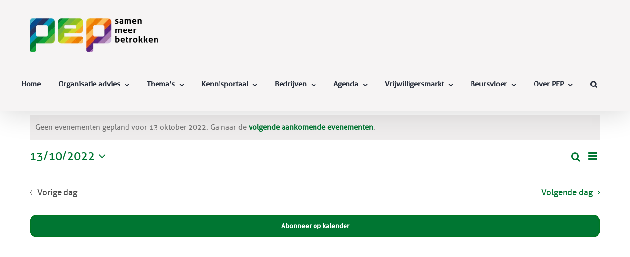

--- FILE ---
content_type: text/html; charset=UTF-8
request_url: https://pepdenhaag.nl/agenda/2022-10-13
body_size: 26359
content:
<!DOCTYPE html><html class="avada-html-layout-wide avada-html-header-position-top avada-html-is-archive avada-html-has-bg-image" lang="nl-NL" prefix="og: http://ogp.me/ns# fb: http://ogp.me/ns/fb#"><head><script data-no-optimize="1">var litespeed_docref=sessionStorage.getItem("litespeed_docref");litespeed_docref&&(Object.defineProperty(document,"referrer",{get:function(){return litespeed_docref}}),sessionStorage.removeItem("litespeed_docref"));</script> <meta http-equiv="X-UA-Compatible" content="IE=edge" /><meta http-equiv="Content-Type" content="text/html; charset=utf-8"/><meta name="viewport" content="width=device-width, initial-scale=1" /><meta name='robots' content='index, follow, max-image-preview:large, max-snippet:-1, max-video-preview:-1' /> <script data-cfasync="false" data-pagespeed-no-defer>var gtm4wp_datalayer_name = "dataLayer";
	var dataLayer = dataLayer || [];</script> <title>Evenementen in 13 oktober 2022 &#8211; PEP Den Haag</title><meta name="description" content="Samen met jouw organisatie, stichting of initiatief gaan we een stap verder. We netwerken, sparren en trainen. Samen gaan we voor meer betrokkenheid, meer samenwerking en meer mogelijkheden. Zo krijgen we meer voor elkaar." /><link rel="canonical" href="https://pepdenhaag.nl/agenda/" /><meta property="og:locale" content="nl_NL" /><meta property="og:type" content="website" /><meta property="og:title" content="Evenementen Archive" /><meta property="og:description" content="Samen met jouw organisatie, stichting of initiatief gaan we een stap verder. We netwerken, sparren en trainen. Samen gaan we voor meer betrokkenheid, meer samenwerking en meer mogelijkheden. Zo krijgen we meer voor elkaar." /><meta property="og:url" content="https://pepdenhaag.nl/agenda/" /><meta property="og:site_name" content="PEP Den Haag" /><meta property="og:image" content="https://pepdenhaag.nl/wp-content/uploads/2025/04/20250403-MCH-0493-scaled-e1745315289436.jpg" /><meta property="og:image:width" content="2560" /><meta property="og:image:height" content="1335" /><meta property="og:image:type" content="image/jpeg" /><meta name="twitter:card" content="summary_large_image" /><meta name="twitter:site" content="@PEPDenHaag" /> <script type="application/ld+json" class="yoast-schema-graph">{"@context":"https://schema.org","@graph":[{"@type":"CollectionPage","@id":"https://pepdenhaag.nl/agenda/","url":"https://pepdenhaag.nl/agenda/","name":"Archief Evenementen - PEP Den Haag","isPartOf":{"@id":"https://pepdenhaag.nl/#website"},"primaryImageOfPage":{"@id":"https://pepdenhaag.nl/agenda/#primaryimage"},"image":{"@id":"https://pepdenhaag.nl/agenda/#primaryimage"},"thumbnailUrl":"https://pepdenhaag.nl/wp-content/uploads/2025/07/PEP-Website-Afbeelding-800-x-400-px-13.png","description":"Samen met jouw organisatie, stichting of initiatief gaan we een stap verder. We netwerken, sparren en trainen. Samen gaan we voor meer betrokkenheid, meer samenwerking en meer mogelijkheden. Zo krijgen we meer voor elkaar.","breadcrumb":{"@id":"https://pepdenhaag.nl/agenda/#breadcrumb"},"inLanguage":"nl-NL"},{"@type":"ImageObject","inLanguage":"nl-NL","@id":"https://pepdenhaag.nl/agenda/#primaryimage","url":"https://pepdenhaag.nl/wp-content/uploads/2025/07/PEP-Website-Afbeelding-800-x-400-px-13.png","contentUrl":"https://pepdenhaag.nl/wp-content/uploads/2025/07/PEP-Website-Afbeelding-800-x-400-px-13.png","width":800,"height":400},{"@type":"BreadcrumbList","@id":"https://pepdenhaag.nl/agenda/#breadcrumb","itemListElement":[{"@type":"ListItem","position":1,"name":"Home","item":"https://pepdenhaag.nl/"},{"@type":"ListItem","position":2,"name":"Evenementen"}]},{"@type":"WebSite","@id":"https://pepdenhaag.nl/#website","url":"https://pepdenhaag.nl/","name":"PEP Den Haag","description":"Samen meer voor Haagse organisaties","publisher":{"@id":"https://pepdenhaag.nl/#organization"},"potentialAction":[{"@type":"SearchAction","target":{"@type":"EntryPoint","urlTemplate":"https://pepdenhaag.nl/?s={search_term_string}"},"query-input":{"@type":"PropertyValueSpecification","valueRequired":true,"valueName":"search_term_string"}}],"inLanguage":"nl-NL"},{"@type":"Organization","@id":"https://pepdenhaag.nl/#organization","name":"PEP Den Haag","url":"https://pepdenhaag.nl/","logo":{"@type":"ImageObject","inLanguage":"nl-NL","@id":"https://pepdenhaag.nl/#/schema/logo/image/","url":"https://pepdenhaag.nl/wp-content/uploads/2021/12/PEP-Template-logo-variaties-2-e1640347865663.png","contentUrl":"https://pepdenhaag.nl/wp-content/uploads/2021/12/PEP-Template-logo-variaties-2-e1640347865663.png","width":264,"height":72,"caption":"PEP Den Haag"},"image":{"@id":"https://pepdenhaag.nl/#/schema/logo/image/"},"sameAs":["https://www.facebook.com/PEPDenHaag","https://x.com/PEPDenHaag","https://www.linkedin.com/company/pepdenhaag/","https://www.youtube.com/channel/UCxhPk0vvL1D-BA8ecvbiLgw"]}]}</script> <link rel="alternate" type="application/rss+xml" title="PEP Den Haag &raquo; feed" href="https://pepdenhaag.nl/feed" /><link rel="alternate" type="application/rss+xml" title="PEP Den Haag &raquo; reacties feed" href="https://pepdenhaag.nl/comments/feed" /><link rel="alternate" type="text/calendar" title="PEP Den Haag &raquo; iCal Feed" href="https://pepdenhaag.nl/agenda/2026-01-20/?ical=1/" /><link rel="shortcut icon" href="https://pepdenhaag.nl/wp-content/uploads/2020/06/favicon-1.png" type="image/x-icon" /><link rel="apple-touch-icon" sizes="180x180" href="https://pepdenhaag.nl/wp-content/uploads/2020/06/favicon-1.png"><link rel="icon" sizes="192x192" href="https://pepdenhaag.nl/wp-content/uploads/2020/06/favicon-1.png"><meta name="msapplication-TileImage" content="https://pepdenhaag.nl/wp-content/uploads/2020/06/favicon-1.png"><link rel="alternate" type="application/rss+xml" title="PEP Den Haag &raquo; Evenementen feed" href="https://pepdenhaag.nl/agenda/feed/" /><meta property="og:locale" content="nl_NL"/><meta property="og:type" content="article"/><meta property="og:site_name" content="PEP Den Haag"/><meta property="og:title" content="Evenementen in 13 oktober 2022 &#8211; PEP Den Haag"/><meta property="og:url" content="https://pepdenhaag.nl/agenda/meet-up-haagse-hout"/><meta property="og:image" content="https://pepdenhaag.nl/wp-content/uploads/2025/07/PEP-Website-Afbeelding-800-x-400-px-13.png"/><meta property="og:image:width" content="800"/><meta property="og:image:height" content="400"/><meta property="og:image:type" content="image/png"/><style id='wp-img-auto-sizes-contain-inline-css' type='text/css'>img:is([sizes=auto i],[sizes^="auto," i]){contain-intrinsic-size:3000px 1500px}
/*# sourceURL=wp-img-auto-sizes-contain-inline-css */</style><link data-optimized="2" rel="stylesheet" href="https://pepdenhaag.nl/wp-content/litespeed/css/cdb48f1cafb9546778212e4fff2a401d.css?ver=416a2" /> <script type="litespeed/javascript" data-src="https://pepdenhaag.nl/wp-includes/js/jquery/jquery.min.js" id="jquery-core-js"></script> <link rel="https://api.w.org/" href="https://pepdenhaag.nl/wp-json/" /><link rel="EditURI" type="application/rsd+xml" title="RSD" href="https://pepdenhaag.nl/xmlrpc.php?rsd" /><meta name="generator" content="WordPress 6.9" /><meta name="tec-api-version" content="v1"><meta name="tec-api-origin" content="https://pepdenhaag.nl"><link rel="alternate" href="https://pepdenhaag.nl/wp-json/tribe/events/v1/" /> <script data-cfasync="false" data-pagespeed-no-defer type="text/javascript">var dataLayer_content = {"pagePostType":"tribe_events"};
	dataLayer.push( dataLayer_content );</script> <script data-cfasync="false" data-pagespeed-no-defer type="text/javascript">(function(w,d,s,l,i){w[l]=w[l]||[];w[l].push({'gtm.start':
new Date().getTime(),event:'gtm.js'});var f=d.getElementsByTagName(s)[0],
j=d.createElement(s),dl=l!='dataLayer'?'&l='+l:'';j.async=true;j.src=
'//www.googletagmanager.com/gtm.js?id='+i+dl;f.parentNode.insertBefore(j,f);
})(window,document,'script','dataLayer','GTM-TGPDPJD');</script> <style type="text/css" id="css-fb-visibility">@media screen and (max-width: 640px){.fusion-no-small-visibility{display:none !important;}body .sm-text-align-center{text-align:center !important;}body .sm-text-align-left{text-align:left !important;}body .sm-text-align-right{text-align:right !important;}body .sm-flex-align-center{justify-content:center !important;}body .sm-flex-align-flex-start{justify-content:flex-start !important;}body .sm-flex-align-flex-end{justify-content:flex-end !important;}body .sm-mx-auto{margin-left:auto !important;margin-right:auto !important;}body .sm-ml-auto{margin-left:auto !important;}body .sm-mr-auto{margin-right:auto !important;}body .fusion-absolute-position-small{position:absolute;top:auto;width:100%;}.awb-sticky.awb-sticky-small{ position: sticky; top: var(--awb-sticky-offset,0); }}@media screen and (min-width: 641px) and (max-width: 1100px){.fusion-no-medium-visibility{display:none !important;}body .md-text-align-center{text-align:center !important;}body .md-text-align-left{text-align:left !important;}body .md-text-align-right{text-align:right !important;}body .md-flex-align-center{justify-content:center !important;}body .md-flex-align-flex-start{justify-content:flex-start !important;}body .md-flex-align-flex-end{justify-content:flex-end !important;}body .md-mx-auto{margin-left:auto !important;margin-right:auto !important;}body .md-ml-auto{margin-left:auto !important;}body .md-mr-auto{margin-right:auto !important;}body .fusion-absolute-position-medium{position:absolute;top:auto;width:100%;}.awb-sticky.awb-sticky-medium{ position: sticky; top: var(--awb-sticky-offset,0); }}@media screen and (min-width: 1101px){.fusion-no-large-visibility{display:none !important;}body .lg-text-align-center{text-align:center !important;}body .lg-text-align-left{text-align:left !important;}body .lg-text-align-right{text-align:right !important;}body .lg-flex-align-center{justify-content:center !important;}body .lg-flex-align-flex-start{justify-content:flex-start !important;}body .lg-flex-align-flex-end{justify-content:flex-end !important;}body .lg-mx-auto{margin-left:auto !important;margin-right:auto !important;}body .lg-ml-auto{margin-left:auto !important;}body .lg-mr-auto{margin-right:auto !important;}body .fusion-absolute-position-large{position:absolute;top:auto;width:100%;}.awb-sticky.awb-sticky-large{ position: sticky; top: var(--awb-sticky-offset,0); }}</style> <script type="litespeed/javascript">var doc=document.documentElement;doc.setAttribute('data-useragent',navigator.userAgent)</script> <style id='global-styles-inline-css' type='text/css'>:root{--wp--preset--aspect-ratio--square: 1;--wp--preset--aspect-ratio--4-3: 4/3;--wp--preset--aspect-ratio--3-4: 3/4;--wp--preset--aspect-ratio--3-2: 3/2;--wp--preset--aspect-ratio--2-3: 2/3;--wp--preset--aspect-ratio--16-9: 16/9;--wp--preset--aspect-ratio--9-16: 9/16;--wp--preset--color--black: #000000;--wp--preset--color--cyan-bluish-gray: #abb8c3;--wp--preset--color--white: #ffffff;--wp--preset--color--pale-pink: #f78da7;--wp--preset--color--vivid-red: #cf2e2e;--wp--preset--color--luminous-vivid-orange: #ff6900;--wp--preset--color--luminous-vivid-amber: #fcb900;--wp--preset--color--light-green-cyan: #7bdcb5;--wp--preset--color--vivid-green-cyan: #00d084;--wp--preset--color--pale-cyan-blue: #8ed1fc;--wp--preset--color--vivid-cyan-blue: #0693e3;--wp--preset--color--vivid-purple: #9b51e0;--wp--preset--color--awb-color-1: rgba(255,255,255,1);--wp--preset--color--awb-color-2: rgba(242,243,243,1);--wp--preset--color--awb-color-3: rgba(236,239,239,1);--wp--preset--color--awb-color-4: rgba(0,118,50,1);--wp--preset--color--awb-color-5: rgba(77,57,233,1);--wp--preset--color--awb-color-6: rgba(51,51,51,1);--wp--preset--color--awb-color-7: rgba(39,45,58,1);--wp--preset--color--awb-color-8: rgba(111,9,140,1);--wp--preset--color--awb-color-custom-10: rgba(0,0,0,1);--wp--preset--color--awb-color-custom-11: rgba(27,32,50,1);--wp--preset--color--awb-color-custom-12: rgba(246,246,246,1);--wp--preset--color--awb-color-custom-13: rgba(92,103,112,1);--wp--preset--color--awb-color-custom-14: rgba(150,159,172,1);--wp--preset--color--awb-color-custom-15: rgba(246,244,244,1);--wp--preset--gradient--vivid-cyan-blue-to-vivid-purple: linear-gradient(135deg,rgb(6,147,227) 0%,rgb(155,81,224) 100%);--wp--preset--gradient--light-green-cyan-to-vivid-green-cyan: linear-gradient(135deg,rgb(122,220,180) 0%,rgb(0,208,130) 100%);--wp--preset--gradient--luminous-vivid-amber-to-luminous-vivid-orange: linear-gradient(135deg,rgb(252,185,0) 0%,rgb(255,105,0) 100%);--wp--preset--gradient--luminous-vivid-orange-to-vivid-red: linear-gradient(135deg,rgb(255,105,0) 0%,rgb(207,46,46) 100%);--wp--preset--gradient--very-light-gray-to-cyan-bluish-gray: linear-gradient(135deg,rgb(238,238,238) 0%,rgb(169,184,195) 100%);--wp--preset--gradient--cool-to-warm-spectrum: linear-gradient(135deg,rgb(74,234,220) 0%,rgb(151,120,209) 20%,rgb(207,42,186) 40%,rgb(238,44,130) 60%,rgb(251,105,98) 80%,rgb(254,248,76) 100%);--wp--preset--gradient--blush-light-purple: linear-gradient(135deg,rgb(255,206,236) 0%,rgb(152,150,240) 100%);--wp--preset--gradient--blush-bordeaux: linear-gradient(135deg,rgb(254,205,165) 0%,rgb(254,45,45) 50%,rgb(107,0,62) 100%);--wp--preset--gradient--luminous-dusk: linear-gradient(135deg,rgb(255,203,112) 0%,rgb(199,81,192) 50%,rgb(65,88,208) 100%);--wp--preset--gradient--pale-ocean: linear-gradient(135deg,rgb(255,245,203) 0%,rgb(182,227,212) 50%,rgb(51,167,181) 100%);--wp--preset--gradient--electric-grass: linear-gradient(135deg,rgb(202,248,128) 0%,rgb(113,206,126) 100%);--wp--preset--gradient--midnight: linear-gradient(135deg,rgb(2,3,129) 0%,rgb(40,116,252) 100%);--wp--preset--font-size--small: 11.25px;--wp--preset--font-size--medium: 20px;--wp--preset--font-size--large: 22.5px;--wp--preset--font-size--x-large: 42px;--wp--preset--font-size--normal: 15px;--wp--preset--font-size--xlarge: 30px;--wp--preset--font-size--huge: 45px;--wp--preset--spacing--20: 0.44rem;--wp--preset--spacing--30: 0.67rem;--wp--preset--spacing--40: 1rem;--wp--preset--spacing--50: 1.5rem;--wp--preset--spacing--60: 2.25rem;--wp--preset--spacing--70: 3.38rem;--wp--preset--spacing--80: 5.06rem;--wp--preset--shadow--natural: 6px 6px 9px rgba(0, 0, 0, 0.2);--wp--preset--shadow--deep: 12px 12px 50px rgba(0, 0, 0, 0.4);--wp--preset--shadow--sharp: 6px 6px 0px rgba(0, 0, 0, 0.2);--wp--preset--shadow--outlined: 6px 6px 0px -3px rgb(255, 255, 255), 6px 6px rgb(0, 0, 0);--wp--preset--shadow--crisp: 6px 6px 0px rgb(0, 0, 0);}:where(.is-layout-flex){gap: 0.5em;}:where(.is-layout-grid){gap: 0.5em;}body .is-layout-flex{display: flex;}.is-layout-flex{flex-wrap: wrap;align-items: center;}.is-layout-flex > :is(*, div){margin: 0;}body .is-layout-grid{display: grid;}.is-layout-grid > :is(*, div){margin: 0;}:where(.wp-block-columns.is-layout-flex){gap: 2em;}:where(.wp-block-columns.is-layout-grid){gap: 2em;}:where(.wp-block-post-template.is-layout-flex){gap: 1.25em;}:where(.wp-block-post-template.is-layout-grid){gap: 1.25em;}.has-black-color{color: var(--wp--preset--color--black) !important;}.has-cyan-bluish-gray-color{color: var(--wp--preset--color--cyan-bluish-gray) !important;}.has-white-color{color: var(--wp--preset--color--white) !important;}.has-pale-pink-color{color: var(--wp--preset--color--pale-pink) !important;}.has-vivid-red-color{color: var(--wp--preset--color--vivid-red) !important;}.has-luminous-vivid-orange-color{color: var(--wp--preset--color--luminous-vivid-orange) !important;}.has-luminous-vivid-amber-color{color: var(--wp--preset--color--luminous-vivid-amber) !important;}.has-light-green-cyan-color{color: var(--wp--preset--color--light-green-cyan) !important;}.has-vivid-green-cyan-color{color: var(--wp--preset--color--vivid-green-cyan) !important;}.has-pale-cyan-blue-color{color: var(--wp--preset--color--pale-cyan-blue) !important;}.has-vivid-cyan-blue-color{color: var(--wp--preset--color--vivid-cyan-blue) !important;}.has-vivid-purple-color{color: var(--wp--preset--color--vivid-purple) !important;}.has-black-background-color{background-color: var(--wp--preset--color--black) !important;}.has-cyan-bluish-gray-background-color{background-color: var(--wp--preset--color--cyan-bluish-gray) !important;}.has-white-background-color{background-color: var(--wp--preset--color--white) !important;}.has-pale-pink-background-color{background-color: var(--wp--preset--color--pale-pink) !important;}.has-vivid-red-background-color{background-color: var(--wp--preset--color--vivid-red) !important;}.has-luminous-vivid-orange-background-color{background-color: var(--wp--preset--color--luminous-vivid-orange) !important;}.has-luminous-vivid-amber-background-color{background-color: var(--wp--preset--color--luminous-vivid-amber) !important;}.has-light-green-cyan-background-color{background-color: var(--wp--preset--color--light-green-cyan) !important;}.has-vivid-green-cyan-background-color{background-color: var(--wp--preset--color--vivid-green-cyan) !important;}.has-pale-cyan-blue-background-color{background-color: var(--wp--preset--color--pale-cyan-blue) !important;}.has-vivid-cyan-blue-background-color{background-color: var(--wp--preset--color--vivid-cyan-blue) !important;}.has-vivid-purple-background-color{background-color: var(--wp--preset--color--vivid-purple) !important;}.has-black-border-color{border-color: var(--wp--preset--color--black) !important;}.has-cyan-bluish-gray-border-color{border-color: var(--wp--preset--color--cyan-bluish-gray) !important;}.has-white-border-color{border-color: var(--wp--preset--color--white) !important;}.has-pale-pink-border-color{border-color: var(--wp--preset--color--pale-pink) !important;}.has-vivid-red-border-color{border-color: var(--wp--preset--color--vivid-red) !important;}.has-luminous-vivid-orange-border-color{border-color: var(--wp--preset--color--luminous-vivid-orange) !important;}.has-luminous-vivid-amber-border-color{border-color: var(--wp--preset--color--luminous-vivid-amber) !important;}.has-light-green-cyan-border-color{border-color: var(--wp--preset--color--light-green-cyan) !important;}.has-vivid-green-cyan-border-color{border-color: var(--wp--preset--color--vivid-green-cyan) !important;}.has-pale-cyan-blue-border-color{border-color: var(--wp--preset--color--pale-cyan-blue) !important;}.has-vivid-cyan-blue-border-color{border-color: var(--wp--preset--color--vivid-cyan-blue) !important;}.has-vivid-purple-border-color{border-color: var(--wp--preset--color--vivid-purple) !important;}.has-vivid-cyan-blue-to-vivid-purple-gradient-background{background: var(--wp--preset--gradient--vivid-cyan-blue-to-vivid-purple) !important;}.has-light-green-cyan-to-vivid-green-cyan-gradient-background{background: var(--wp--preset--gradient--light-green-cyan-to-vivid-green-cyan) !important;}.has-luminous-vivid-amber-to-luminous-vivid-orange-gradient-background{background: var(--wp--preset--gradient--luminous-vivid-amber-to-luminous-vivid-orange) !important;}.has-luminous-vivid-orange-to-vivid-red-gradient-background{background: var(--wp--preset--gradient--luminous-vivid-orange-to-vivid-red) !important;}.has-very-light-gray-to-cyan-bluish-gray-gradient-background{background: var(--wp--preset--gradient--very-light-gray-to-cyan-bluish-gray) !important;}.has-cool-to-warm-spectrum-gradient-background{background: var(--wp--preset--gradient--cool-to-warm-spectrum) !important;}.has-blush-light-purple-gradient-background{background: var(--wp--preset--gradient--blush-light-purple) !important;}.has-blush-bordeaux-gradient-background{background: var(--wp--preset--gradient--blush-bordeaux) !important;}.has-luminous-dusk-gradient-background{background: var(--wp--preset--gradient--luminous-dusk) !important;}.has-pale-ocean-gradient-background{background: var(--wp--preset--gradient--pale-ocean) !important;}.has-electric-grass-gradient-background{background: var(--wp--preset--gradient--electric-grass) !important;}.has-midnight-gradient-background{background: var(--wp--preset--gradient--midnight) !important;}.has-small-font-size{font-size: var(--wp--preset--font-size--small) !important;}.has-medium-font-size{font-size: var(--wp--preset--font-size--medium) !important;}.has-large-font-size{font-size: var(--wp--preset--font-size--large) !important;}.has-x-large-font-size{font-size: var(--wp--preset--font-size--x-large) !important;}
/*# sourceURL=global-styles-inline-css */</style></head><body class="archive post-type-archive post-type-archive-tribe_events wp-theme-avada wp-child-theme-pep-den-haag tribe-theme-avada tribe-events-page-template tribe-no-js tribe-filter-live fusion-image-hovers fusion-pagination-sizing fusion-button_type-flat fusion-button_span-no fusion-button_gradient-linear avada-image-rollover-circle-no avada-image-rollover-yes avada-image-rollover-direction-fade fusion-body ltr fusion-sticky-header no-mobile-totop avada-has-rev-slider-styles fusion-sub-menu-fade mobile-logo-pos-left layout-wide-mode avada-has-boxed-modal-shadow-none layout-scroll-offset-full avada-has-zero-margin-offset-top fusion-top-header menu-text-align-center mobile-menu-design-modern fusion-show-pagination-text fusion-header-layout-v1 avada-responsive avada-footer-fx-parallax-effect avada-menu-highlight-style-bar fusion-search-form-classic fusion-main-menu-search-overlay fusion-avatar-square avada-sticky-shrinkage avada-dropdown-styles avada-blog-layout-medium avada-blog-archive-layout-medium avada-ec-not-100-width avada-ec-meta-layout-sidebar avada-header-shadow-yes avada-menu-icon-position-left avada-has-megamenu-shadow avada-has-header-100-width avada-has-pagetitle-bg-full avada-has-mobile-menu-search avada-has-main-nav-search-icon avada-has-megamenu-item-divider avada-has-breadcrumb-mobile-hidden avada-has-titlebar-hide avada-header-border-color-full-transparent avada-has-pagination-padding avada-flyout-menu-direction-right avada-ec-views-v2" data-awb-post-id="15642">
<a class="skip-link screen-reader-text" href="#content">Skip to content</a><div id="boxed-wrapper"><div id="wrapper" class="fusion-wrapper"><div id="home" style="position:relative;top:-1px;"></div><header class="fusion-header-wrapper fusion-header-shadow"><div class="fusion-header-v1 fusion-logo-alignment fusion-logo-left fusion-sticky-menu-1 fusion-sticky-logo-1 fusion-mobile-logo-1  fusion-mobile-menu-design-modern"><div class="fusion-header-sticky-height"></div><div class="fusion-header"><div class="fusion-row"><div class="fusion-logo" data-margin-top="35px" data-margin-bottom="10px" data-margin-left="30px" data-margin-right="0px">
<a class="fusion-logo-link"  href="https://pepdenhaag.nl/" >
<img data-lazyloaded="1" src="[data-uri]" data-src="https://pepdenhaag.nl/wp-content/uploads/2021/12/PEP-Template-logo-variaties-2-e1640347865663.png.webp" data-srcset="https://pepdenhaag.nl/wp-content/uploads/2021/12/PEP-Template-logo-variaties-2-e1640347865663.png.webp 1x" width="264" height="72" alt="PEP Den Haag Logo" data-retina_logo_url="" class="fusion-standard-logo" />
<img data-lazyloaded="1" src="[data-uri]" data-src="https://pepdenhaag.nl/wp-content/uploads/2021/12/PEP-Template-logo-variaties-2-e1640347865663.png.webp" data-srcset="https://pepdenhaag.nl/wp-content/uploads/2021/12/PEP-Template-logo-variaties-2-e1640347865663.png.webp 1x" width="264" height="72" alt="PEP Den Haag Logo" data-retina_logo_url="" class="fusion-mobile-logo" />
<img data-lazyloaded="1" src="[data-uri]" data-src="https://pepdenhaag.nl/wp-content/uploads/2021/12/PEP-Template-logo-variaties-2-e1640347865663.png.webp" data-srcset="https://pepdenhaag.nl/wp-content/uploads/2021/12/PEP-Template-logo-variaties-2-e1640347865663.png.webp 1x, https://pepdenhaag.nl/wp-content/uploads/2021/12/PEP-Template-logo-variaties-2-e1640347865663.png.webp 2x" width="264" height="72" style="max-height:72px;height:auto;" alt="PEP Den Haag Logo" data-retina_logo_url="https://pepdenhaag.nl/wp-content/uploads/2021/12/PEP-Template-logo-variaties-2-e1640347865663.png.webp" class="fusion-sticky-logo" />
</a></div><nav class="fusion-main-menu" aria-label="Main Menu"><div class="fusion-overlay-search"><form role="search" class="searchform fusion-search-form  fusion-live-search fusion-search-form-classic" method="get" action="https://pepdenhaag.nl/"><div class="fusion-search-form-content"><div class="fusion-search-field search-field">
<label><span class="screen-reader-text">Zoeken naar:</span>
<input type="search" class="s fusion-live-search-input" name="s" id="fusion-live-search-input-0" autocomplete="off" placeholder="Zoeken..." required aria-required="true" aria-label="Zoeken..."/>
</label></div><div class="fusion-search-button search-button">
<input type="submit" class="fusion-search-submit searchsubmit" aria-label="Zoeken" value="&#xf002;" /><div class="fusion-slider-loading"></div></div></div><div class="fusion-search-results-wrapper"><div class="fusion-search-results"></div></div></form><div class="fusion-search-spacer"></div><a href="#" role="button" aria-label="Close Search" class="fusion-close-search"></a></div><ul id="menu-main-menu" class="fusion-menu"><li  id="menu-item-15508"  class="menu-item menu-item-type-post_type menu-item-object-page menu-item-home menu-item-15508"  data-item-id="15508"><a  href="https://pepdenhaag.nl/" class="fusion-bar-highlight"><span class="menu-text">Home</span></a></li><li  id="menu-item-1440"  class="menu-item menu-item-type-custom menu-item-object-custom menu-item-has-children menu-item-1440 fusion-dropdown-menu"  data-item-id="1440"><a  title="Besturen en werken met vrijwilligers" href="#" class="fusion-bar-highlight"><span class="menu-text">Organisatie advies</span> <span class="fusion-caret"><i class="fusion-dropdown-indicator" aria-hidden="true"></i></span></a><ul class="sub-menu"><li  id="menu-item-942"  class="menu-item menu-item-type-post_type menu-item-object-page menu-item-942 fusion-dropdown-submenu" ><a  href="https://pepdenhaag.nl/goed-bestuur" class="fusion-bar-highlight"><span>Goed bestuur</span></a></li><li  id="menu-item-943"  class="menu-item menu-item-type-post_type menu-item-object-page menu-item-943 fusion-dropdown-submenu" ><a  href="https://pepdenhaag.nl/helder-beleid" class="fusion-bar-highlight"><span>Beleidsplan</span></a></li><li  id="menu-item-941"  class="menu-item menu-item-type-post_type menu-item-object-page menu-item-941 fusion-dropdown-submenu" ><a  href="https://pepdenhaag.nl/subsidies" class="fusion-bar-highlight"><span>Financiën, subsidies en fondsen</span></a></li><li  id="menu-item-947"  class="menu-item menu-item-type-post_type menu-item-object-page menu-item-947 fusion-dropdown-submenu" ><a  href="https://pepdenhaag.nl/vrijwilligers-vinden-voor-jouw-stichting" class="fusion-bar-highlight"><span>Vrijwilligers vinden</span></a></li><li  id="menu-item-7687"  class="menu-item menu-item-type-post_type menu-item-object-page menu-item-7687 fusion-dropdown-submenu" ><a  href="https://pepdenhaag.nl/werken-met-vrijwilligers" class="fusion-bar-highlight"><span>Werken met vrijwilligers</span></a></li><li  id="menu-item-945"  class="menu-item menu-item-type-post_type menu-item-object-page menu-item-945 fusion-dropdown-submenu" ><a  href="https://pepdenhaag.nl/een-initiatief-of-organisatie-starten" class="fusion-bar-highlight"><span>Een initiatief of organisatie starten</span></a></li><li  id="menu-item-956"  class="menu-item menu-item-type-post_type menu-item-object-page menu-item-956 fusion-dropdown-submenu" ><a  href="https://pepdenhaag.nl/communicatie" class="fusion-bar-highlight"><span>Communicatie</span></a></li><li  id="menu-item-944"  class="menu-item menu-item-type-post_type menu-item-object-page menu-item-944 fusion-dropdown-submenu" ><a  href="https://pepdenhaag.nl/juridisch" class="fusion-bar-highlight"><span>Juridisch</span></a></li><li  id="menu-item-12731"  class="menu-item menu-item-type-post_type menu-item-object-page menu-item-12731 fusion-dropdown-submenu" ><a  href="https://pepdenhaag.nl/bewonersorganisaties" class="fusion-bar-highlight"><span>Bewonersorganisaties</span></a></li><li  id="menu-item-13908"  class="menu-item menu-item-type-post_type menu-item-object-page menu-item-13908 fusion-dropdown-submenu" ><a  href="https://pepdenhaag.nl/durf-te-vragen" class="fusion-bar-highlight"><span>Durf te vragen</span></a></li></ul></li><li  id="menu-item-7432"  class="menu-item menu-item-type-custom menu-item-object-custom menu-item-has-children menu-item-7432 fusion-dropdown-menu"  data-item-id="7432"><a  href="#" class="fusion-bar-highlight"><span class="menu-text">Thema&#8217;s</span> <span class="fusion-caret"><i class="fusion-dropdown-indicator" aria-hidden="true"></i></span></a><ul class="sub-menu"><li  id="menu-item-7445"  class="menu-item menu-item-type-post_type menu-item-object-page menu-item-7445 fusion-dropdown-submenu" ><a  href="https://pepdenhaag.nl/vrijwilligerswerk" class="fusion-bar-highlight"><span>Vrijwilligerswerk</span></a></li><li  id="menu-item-7430"  class="menu-item menu-item-type-post_type menu-item-object-page menu-item-7430 fusion-dropdown-submenu" ><a  href="https://pepdenhaag.nl/emancipatie-en-diversiteit" class="fusion-bar-highlight"><span>Emancipatie en diversiteit</span></a></li><li  id="menu-item-7443"  class="menu-item menu-item-type-post_type menu-item-object-page menu-item-7443 fusion-dropdown-submenu" ><a  href="https://pepdenhaag.nl/mantelzorg-pep" class="fusion-bar-highlight"><span>Mantelzorg</span></a></li></ul></li><li  id="menu-item-1448"  class="menu-item menu-item-type-custom menu-item-object-custom menu-item-has-children menu-item-1448 fusion-dropdown-menu"  data-item-id="1448"><a  href="#" class="fusion-bar-highlight"><span class="menu-text">Kennisportaal</span> <span class="fusion-caret"><i class="fusion-dropdown-indicator" aria-hidden="true"></i></span></a><ul class="sub-menu"><li  id="menu-item-9517"  class="menu-item menu-item-type-post_type menu-item-object-page menu-item-9517 fusion-dropdown-submenu" ><a  target="_blank" rel="noopener noreferrer" href="https://pepdenhaag.nl/gids-voor-vrijwilligersorganisaties-2" class="fusion-bar-highlight"><span>Gids voor vrijwilligersorganisaties</span></a></li><li  id="menu-item-7400"  class="menu-item menu-item-type-post_type menu-item-object-page menu-item-7400 fusion-dropdown-submenu" ><a  href="https://pepdenhaag.nl/trainingen" class="fusion-bar-highlight"><span>Trainingen</span></a></li><li  id="menu-item-988"  class="menu-item menu-item-type-post_type menu-item-object-page menu-item-988 fusion-dropdown-submenu" ><a  href="https://pepdenhaag.nl/artikelen" class="fusion-bar-highlight"><span>Artikelen</span></a></li></ul></li><li  id="menu-item-14332"  class="menu-item menu-item-type-custom menu-item-object-custom menu-item-has-children menu-item-14332 fusion-dropdown-menu"  data-item-id="14332"><a  href="#" class="fusion-bar-highlight"><span class="menu-text">Bedrijven</span> <span class="fusion-caret"><i class="fusion-dropdown-indicator" aria-hidden="true"></i></span></a><ul class="sub-menu"><li  id="menu-item-14307"  class="menu-item menu-item-type-post_type menu-item-object-page menu-item-14307 fusion-dropdown-submenu" ><a  href="https://pepdenhaag.nl/maatschappelijk-betrokken-ondernemen" class="fusion-bar-highlight"><span>Maatschappelijk Betrokken Ondernemen?</span></a></li><li  id="menu-item-14306"  class="menu-item menu-item-type-post_type menu-item-object-page menu-item-14306 fusion-dropdown-submenu" ><a  href="https://pepdenhaag.nl/samen-meer-met-bedrijven" class="fusion-bar-highlight"><span>Samen meer met bedrijven</span></a></li></ul></li><li  id="menu-item-1245"  class="menu-item menu-item-type-custom menu-item-object-custom menu-item-has-children menu-item-1245 fusion-dropdown-menu"  data-item-id="1245"><a  href="#" class="fusion-bar-highlight"><span class="menu-text">Agenda</span> <span class="fusion-caret"><i class="fusion-dropdown-indicator" aria-hidden="true"></i></span></a><ul class="sub-menu"><li  id="menu-item-13275"  class="menu-item menu-item-type-post_type menu-item-object-page menu-item-13275 fusion-dropdown-submenu" ><a  href="https://pepdenhaag.nl/trainingen-en-bijeenkomsten" class="fusion-bar-highlight"><span>Trainingen en bijeenkomsten</span></a></li></ul></li><li  id="menu-item-15140"  class="menu-item menu-item-type-custom menu-item-object-custom menu-item-has-children menu-item-15140 fusion-dropdown-menu"  data-item-id="15140"><a  href="#" class="fusion-bar-highlight"><span class="menu-text">Vrijwilligersmarkt</span> <span class="fusion-caret"><i class="fusion-dropdown-indicator" aria-hidden="true"></i></span></a><ul class="sub-menu"><li  id="menu-item-15141"  class="menu-item menu-item-type-post_type menu-item-object-page menu-item-15141 fusion-dropdown-submenu" ><a  href="https://pepdenhaag.nl/vrijwilligersmarkt-in-amare-2025" class="fusion-bar-highlight"><span>Vrijwilligersmarkt in Amare 2025</span></a></li><li  id="menu-item-15147"  class="menu-item menu-item-type-post_type menu-item-object-page menu-item-15147 fusion-dropdown-submenu" ><a  href="https://pepdenhaag.nl/vrijwilligersmarkt-in-amare-2024" class="fusion-bar-highlight"><span>Vrijwilligersmarkt in Amare 2024</span></a></li></ul></li><li  id="menu-item-13008"  class="menu-item menu-item-type-custom menu-item-object-custom menu-item-has-children menu-item-13008 fusion-dropdown-menu"  data-item-id="13008"><a  href="#" class="fusion-bar-highlight"><span class="menu-text">Beursvloer</span> <span class="fusion-caret"><i class="fusion-dropdown-indicator" aria-hidden="true"></i></span></a><ul class="sub-menu"><li  id="menu-item-10767"  class="menu-item menu-item-type-post_type menu-item-object-page menu-item-10767 fusion-dropdown-submenu" ><a  title="Maatschappelijke Beursvloer 2024" href="https://pepdenhaag.nl/beursvloer" class="fusion-bar-highlight"><span>Maatschappelijke Beursvloer 2025</span></a></li><li  id="menu-item-13977"  class="menu-item menu-item-type-post_type menu-item-object-page menu-item-13977 fusion-dropdown-submenu" ><a  href="https://pepdenhaag.nl/beursvloer-2024" class="fusion-bar-highlight"><span>Maatschappelijke Beursvloer 2024</span></a></li><li  id="menu-item-13131"  class="menu-item menu-item-type-post_type menu-item-object-page menu-item-13131 fusion-dropdown-submenu" ><a  href="https://pepdenhaag.nl/beursvloer-2023" class="fusion-bar-highlight"><span>Maatschappelijke Beursvloer 2023</span></a></li><li  id="menu-item-13010"  class="menu-item menu-item-type-post_type menu-item-object-page menu-item-13010 fusion-dropdown-submenu" ><a  title="Inloggen beursvloer" href="https://pepdenhaag.nl/inloggen-beursvloer" class="fusion-bar-highlight"><span>Mijn beursvloer</span></a></li></ul></li><li  id="menu-item-1450"  class="menu-item menu-item-type-custom menu-item-object-custom menu-item-has-children menu-item-1450 fusion-dropdown-menu"  data-item-id="1450"><a  href="#" class="fusion-bar-highlight"><span class="menu-text">Over PEP</span> <span class="fusion-caret"><i class="fusion-dropdown-indicator" aria-hidden="true"></i></span></a><ul class="sub-menu"><li  id="menu-item-22"  class="menu-item menu-item-type-post_type menu-item-object-page menu-item-22 fusion-dropdown-submenu" ><a  href="https://pepdenhaag.nl/over-pep" class="fusion-bar-highlight"><span>Over PEP</span></a></li><li  id="menu-item-15532"  class="menu-item menu-item-type-post_type menu-item-object-page menu-item-15532 fusion-dropdown-submenu" ><a  href="https://pepdenhaag.nl/pep-jubileum" class="fusion-bar-highlight"><span>12,5 jarig jubileum</span></a></li><li  id="menu-item-15260"  class="menu-item menu-item-type-post_type menu-item-object-page menu-item-15260 fusion-dropdown-submenu" ><a  href="https://pepdenhaag.nl/zaalverhuur-pep" class="fusion-bar-highlight"><span>Zaalverhuur</span></a></li><li  id="menu-item-1498"  class="menu-item menu-item-type-post_type menu-item-object-page menu-item-1498 fusion-dropdown-submenu" ><a  href="https://pepdenhaag.nl/nieuws" class="fusion-bar-highlight"><span>Nieuws</span></a></li><li  id="menu-item-24"  class="menu-item menu-item-type-post_type menu-item-object-page menu-item-24 fusion-dropdown-submenu" ><a  href="https://pepdenhaag.nl/medewerkers-van-pep" class="fusion-bar-highlight"><span>Ons team</span></a></li><li  id="menu-item-978"  class="menu-item menu-item-type-post_type menu-item-object-page menu-item-978 fusion-dropdown-submenu" ><a  href="https://pepdenhaag.nl/werken-bij-pep" class="fusion-bar-highlight"><span>Werken bij PEP</span></a></li><li  id="menu-item-21"  class="menu-item menu-item-type-post_type menu-item-object-page menu-item-21 fusion-dropdown-submenu" ><a  href="https://pepdenhaag.nl/contact" class="fusion-bar-highlight"><span>Contact</span></a></li></ul></li><li class="fusion-custom-menu-item fusion-main-menu-search fusion-search-overlay"><a class="fusion-main-menu-icon fusion-bar-highlight" href="#" aria-label="Zoeken" data-title="Zoeken" title="Zoeken" role="button" aria-expanded="false"></a></li></ul></nav><nav class="fusion-main-menu fusion-sticky-menu" aria-label="Main Menu Sticky"><div class="fusion-overlay-search"><form role="search" class="searchform fusion-search-form  fusion-live-search fusion-search-form-classic" method="get" action="https://pepdenhaag.nl/"><div class="fusion-search-form-content"><div class="fusion-search-field search-field">
<label><span class="screen-reader-text">Zoeken naar:</span>
<input type="search" class="s fusion-live-search-input" name="s" id="fusion-live-search-input-1" autocomplete="off" placeholder="Zoeken..." required aria-required="true" aria-label="Zoeken..."/>
</label></div><div class="fusion-search-button search-button">
<input type="submit" class="fusion-search-submit searchsubmit" aria-label="Zoeken" value="&#xf002;" /><div class="fusion-slider-loading"></div></div></div><div class="fusion-search-results-wrapper"><div class="fusion-search-results"></div></div></form><div class="fusion-search-spacer"></div><a href="#" role="button" aria-label="Close Search" class="fusion-close-search"></a></div><ul id="menu-main-menu-1" class="fusion-menu"><li   class="menu-item menu-item-type-post_type menu-item-object-page menu-item-home menu-item-15508"  data-item-id="15508"><a  href="https://pepdenhaag.nl/" class="fusion-bar-highlight"><span class="menu-text">Home</span></a></li><li   class="menu-item menu-item-type-custom menu-item-object-custom menu-item-has-children menu-item-1440 fusion-dropdown-menu"  data-item-id="1440"><a  title="Besturen en werken met vrijwilligers" href="#" class="fusion-bar-highlight"><span class="menu-text">Organisatie advies</span> <span class="fusion-caret"><i class="fusion-dropdown-indicator" aria-hidden="true"></i></span></a><ul class="sub-menu"><li   class="menu-item menu-item-type-post_type menu-item-object-page menu-item-942 fusion-dropdown-submenu" ><a  href="https://pepdenhaag.nl/goed-bestuur" class="fusion-bar-highlight"><span>Goed bestuur</span></a></li><li   class="menu-item menu-item-type-post_type menu-item-object-page menu-item-943 fusion-dropdown-submenu" ><a  href="https://pepdenhaag.nl/helder-beleid" class="fusion-bar-highlight"><span>Beleidsplan</span></a></li><li   class="menu-item menu-item-type-post_type menu-item-object-page menu-item-941 fusion-dropdown-submenu" ><a  href="https://pepdenhaag.nl/subsidies" class="fusion-bar-highlight"><span>Financiën, subsidies en fondsen</span></a></li><li   class="menu-item menu-item-type-post_type menu-item-object-page menu-item-947 fusion-dropdown-submenu" ><a  href="https://pepdenhaag.nl/vrijwilligers-vinden-voor-jouw-stichting" class="fusion-bar-highlight"><span>Vrijwilligers vinden</span></a></li><li   class="menu-item menu-item-type-post_type menu-item-object-page menu-item-7687 fusion-dropdown-submenu" ><a  href="https://pepdenhaag.nl/werken-met-vrijwilligers" class="fusion-bar-highlight"><span>Werken met vrijwilligers</span></a></li><li   class="menu-item menu-item-type-post_type menu-item-object-page menu-item-945 fusion-dropdown-submenu" ><a  href="https://pepdenhaag.nl/een-initiatief-of-organisatie-starten" class="fusion-bar-highlight"><span>Een initiatief of organisatie starten</span></a></li><li   class="menu-item menu-item-type-post_type menu-item-object-page menu-item-956 fusion-dropdown-submenu" ><a  href="https://pepdenhaag.nl/communicatie" class="fusion-bar-highlight"><span>Communicatie</span></a></li><li   class="menu-item menu-item-type-post_type menu-item-object-page menu-item-944 fusion-dropdown-submenu" ><a  href="https://pepdenhaag.nl/juridisch" class="fusion-bar-highlight"><span>Juridisch</span></a></li><li   class="menu-item menu-item-type-post_type menu-item-object-page menu-item-12731 fusion-dropdown-submenu" ><a  href="https://pepdenhaag.nl/bewonersorganisaties" class="fusion-bar-highlight"><span>Bewonersorganisaties</span></a></li><li   class="menu-item menu-item-type-post_type menu-item-object-page menu-item-13908 fusion-dropdown-submenu" ><a  href="https://pepdenhaag.nl/durf-te-vragen" class="fusion-bar-highlight"><span>Durf te vragen</span></a></li></ul></li><li   class="menu-item menu-item-type-custom menu-item-object-custom menu-item-has-children menu-item-7432 fusion-dropdown-menu"  data-item-id="7432"><a  href="#" class="fusion-bar-highlight"><span class="menu-text">Thema&#8217;s</span> <span class="fusion-caret"><i class="fusion-dropdown-indicator" aria-hidden="true"></i></span></a><ul class="sub-menu"><li   class="menu-item menu-item-type-post_type menu-item-object-page menu-item-7445 fusion-dropdown-submenu" ><a  href="https://pepdenhaag.nl/vrijwilligerswerk" class="fusion-bar-highlight"><span>Vrijwilligerswerk</span></a></li><li   class="menu-item menu-item-type-post_type menu-item-object-page menu-item-7430 fusion-dropdown-submenu" ><a  href="https://pepdenhaag.nl/emancipatie-en-diversiteit" class="fusion-bar-highlight"><span>Emancipatie en diversiteit</span></a></li><li   class="menu-item menu-item-type-post_type menu-item-object-page menu-item-7443 fusion-dropdown-submenu" ><a  href="https://pepdenhaag.nl/mantelzorg-pep" class="fusion-bar-highlight"><span>Mantelzorg</span></a></li></ul></li><li   class="menu-item menu-item-type-custom menu-item-object-custom menu-item-has-children menu-item-1448 fusion-dropdown-menu"  data-item-id="1448"><a  href="#" class="fusion-bar-highlight"><span class="menu-text">Kennisportaal</span> <span class="fusion-caret"><i class="fusion-dropdown-indicator" aria-hidden="true"></i></span></a><ul class="sub-menu"><li   class="menu-item menu-item-type-post_type menu-item-object-page menu-item-9517 fusion-dropdown-submenu" ><a  target="_blank" rel="noopener noreferrer" href="https://pepdenhaag.nl/gids-voor-vrijwilligersorganisaties-2" class="fusion-bar-highlight"><span>Gids voor vrijwilligersorganisaties</span></a></li><li   class="menu-item menu-item-type-post_type menu-item-object-page menu-item-7400 fusion-dropdown-submenu" ><a  href="https://pepdenhaag.nl/trainingen" class="fusion-bar-highlight"><span>Trainingen</span></a></li><li   class="menu-item menu-item-type-post_type menu-item-object-page menu-item-988 fusion-dropdown-submenu" ><a  href="https://pepdenhaag.nl/artikelen" class="fusion-bar-highlight"><span>Artikelen</span></a></li></ul></li><li   class="menu-item menu-item-type-custom menu-item-object-custom menu-item-has-children menu-item-14332 fusion-dropdown-menu"  data-item-id="14332"><a  href="#" class="fusion-bar-highlight"><span class="menu-text">Bedrijven</span> <span class="fusion-caret"><i class="fusion-dropdown-indicator" aria-hidden="true"></i></span></a><ul class="sub-menu"><li   class="menu-item menu-item-type-post_type menu-item-object-page menu-item-14307 fusion-dropdown-submenu" ><a  href="https://pepdenhaag.nl/maatschappelijk-betrokken-ondernemen" class="fusion-bar-highlight"><span>Maatschappelijk Betrokken Ondernemen?</span></a></li><li   class="menu-item menu-item-type-post_type menu-item-object-page menu-item-14306 fusion-dropdown-submenu" ><a  href="https://pepdenhaag.nl/samen-meer-met-bedrijven" class="fusion-bar-highlight"><span>Samen meer met bedrijven</span></a></li></ul></li><li   class="menu-item menu-item-type-custom menu-item-object-custom menu-item-has-children menu-item-1245 fusion-dropdown-menu"  data-item-id="1245"><a  href="#" class="fusion-bar-highlight"><span class="menu-text">Agenda</span> <span class="fusion-caret"><i class="fusion-dropdown-indicator" aria-hidden="true"></i></span></a><ul class="sub-menu"><li   class="menu-item menu-item-type-post_type menu-item-object-page menu-item-13275 fusion-dropdown-submenu" ><a  href="https://pepdenhaag.nl/trainingen-en-bijeenkomsten" class="fusion-bar-highlight"><span>Trainingen en bijeenkomsten</span></a></li></ul></li><li   class="menu-item menu-item-type-custom menu-item-object-custom menu-item-has-children menu-item-15140 fusion-dropdown-menu"  data-item-id="15140"><a  href="#" class="fusion-bar-highlight"><span class="menu-text">Vrijwilligersmarkt</span> <span class="fusion-caret"><i class="fusion-dropdown-indicator" aria-hidden="true"></i></span></a><ul class="sub-menu"><li   class="menu-item menu-item-type-post_type menu-item-object-page menu-item-15141 fusion-dropdown-submenu" ><a  href="https://pepdenhaag.nl/vrijwilligersmarkt-in-amare-2025" class="fusion-bar-highlight"><span>Vrijwilligersmarkt in Amare 2025</span></a></li><li   class="menu-item menu-item-type-post_type menu-item-object-page menu-item-15147 fusion-dropdown-submenu" ><a  href="https://pepdenhaag.nl/vrijwilligersmarkt-in-amare-2024" class="fusion-bar-highlight"><span>Vrijwilligersmarkt in Amare 2024</span></a></li></ul></li><li   class="menu-item menu-item-type-custom menu-item-object-custom menu-item-has-children menu-item-13008 fusion-dropdown-menu"  data-item-id="13008"><a  href="#" class="fusion-bar-highlight"><span class="menu-text">Beursvloer</span> <span class="fusion-caret"><i class="fusion-dropdown-indicator" aria-hidden="true"></i></span></a><ul class="sub-menu"><li   class="menu-item menu-item-type-post_type menu-item-object-page menu-item-10767 fusion-dropdown-submenu" ><a  title="Maatschappelijke Beursvloer 2024" href="https://pepdenhaag.nl/beursvloer" class="fusion-bar-highlight"><span>Maatschappelijke Beursvloer 2025</span></a></li><li   class="menu-item menu-item-type-post_type menu-item-object-page menu-item-13977 fusion-dropdown-submenu" ><a  href="https://pepdenhaag.nl/beursvloer-2024" class="fusion-bar-highlight"><span>Maatschappelijke Beursvloer 2024</span></a></li><li   class="menu-item menu-item-type-post_type menu-item-object-page menu-item-13131 fusion-dropdown-submenu" ><a  href="https://pepdenhaag.nl/beursvloer-2023" class="fusion-bar-highlight"><span>Maatschappelijke Beursvloer 2023</span></a></li><li   class="menu-item menu-item-type-post_type menu-item-object-page menu-item-13010 fusion-dropdown-submenu" ><a  title="Inloggen beursvloer" href="https://pepdenhaag.nl/inloggen-beursvloer" class="fusion-bar-highlight"><span>Mijn beursvloer</span></a></li></ul></li><li   class="menu-item menu-item-type-custom menu-item-object-custom menu-item-has-children menu-item-1450 fusion-dropdown-menu"  data-item-id="1450"><a  href="#" class="fusion-bar-highlight"><span class="menu-text">Over PEP</span> <span class="fusion-caret"><i class="fusion-dropdown-indicator" aria-hidden="true"></i></span></a><ul class="sub-menu"><li   class="menu-item menu-item-type-post_type menu-item-object-page menu-item-22 fusion-dropdown-submenu" ><a  href="https://pepdenhaag.nl/over-pep" class="fusion-bar-highlight"><span>Over PEP</span></a></li><li   class="menu-item menu-item-type-post_type menu-item-object-page menu-item-15532 fusion-dropdown-submenu" ><a  href="https://pepdenhaag.nl/pep-jubileum" class="fusion-bar-highlight"><span>12,5 jarig jubileum</span></a></li><li   class="menu-item menu-item-type-post_type menu-item-object-page menu-item-15260 fusion-dropdown-submenu" ><a  href="https://pepdenhaag.nl/zaalverhuur-pep" class="fusion-bar-highlight"><span>Zaalverhuur</span></a></li><li   class="menu-item menu-item-type-post_type menu-item-object-page menu-item-1498 fusion-dropdown-submenu" ><a  href="https://pepdenhaag.nl/nieuws" class="fusion-bar-highlight"><span>Nieuws</span></a></li><li   class="menu-item menu-item-type-post_type menu-item-object-page menu-item-24 fusion-dropdown-submenu" ><a  href="https://pepdenhaag.nl/medewerkers-van-pep" class="fusion-bar-highlight"><span>Ons team</span></a></li><li   class="menu-item menu-item-type-post_type menu-item-object-page menu-item-978 fusion-dropdown-submenu" ><a  href="https://pepdenhaag.nl/werken-bij-pep" class="fusion-bar-highlight"><span>Werken bij PEP</span></a></li><li   class="menu-item menu-item-type-post_type menu-item-object-page menu-item-21 fusion-dropdown-submenu" ><a  href="https://pepdenhaag.nl/contact" class="fusion-bar-highlight"><span>Contact</span></a></li></ul></li><li class="fusion-custom-menu-item fusion-main-menu-search fusion-search-overlay"><a class="fusion-main-menu-icon fusion-bar-highlight" href="#" aria-label="Zoeken" data-title="Zoeken" title="Zoeken" role="button" aria-expanded="false"></a></li></ul></nav><div class="fusion-mobile-menu-icons">
<a href="#" class="fusion-icon awb-icon-bars" aria-label="Toggle mobile menu" aria-expanded="false"></a>
<a href="#" class="fusion-icon awb-icon-search" aria-label="Toggle mobile search"></a></div><nav class="fusion-mobile-nav-holder fusion-mobile-menu-text-align-left fusion-mobile-menu-indicator-hide" aria-label="Main Menu Mobile"></nav><nav class="fusion-mobile-nav-holder fusion-mobile-menu-text-align-left fusion-mobile-menu-indicator-hide fusion-mobile-sticky-nav-holder" aria-label="Main Menu Mobile Sticky"></nav><div class="fusion-clearfix"></div><div class="fusion-mobile-menu-search"><form role="search" class="searchform fusion-search-form  fusion-live-search fusion-search-form-classic" method="get" action="https://pepdenhaag.nl/"><div class="fusion-search-form-content"><div class="fusion-search-field search-field">
<label><span class="screen-reader-text">Zoeken naar:</span>
<input type="search" class="s fusion-live-search-input" name="s" id="fusion-live-search-input-2" autocomplete="off" placeholder="Zoeken..." required aria-required="true" aria-label="Zoeken..."/>
</label></div><div class="fusion-search-button search-button">
<input type="submit" class="fusion-search-submit searchsubmit" aria-label="Zoeken" value="&#xf002;" /><div class="fusion-slider-loading"></div></div></div><div class="fusion-search-results-wrapper"><div class="fusion-search-results"></div></div></form></div></div></div></div><div class="fusion-clearfix"></div></header><div id="sliders-container" class="fusion-slider-visibility"></div><main id="main" class="clearfix "><div class="fusion-row" style=""><section id="content" style="width: 100%;"> <script type="litespeed/javascript">document.head.insertAdjacentHTML('beforeend','<meta name="robots" id="tec_noindex" content="noindex, follow" />')</script> <div
class="tribe-common tribe-events tribe-events-view tribe-events-view--day" 	data-js="tribe-events-view"
data-view-rest-url="https://pepdenhaag.nl/wp-json/tribe/views/v2/html"
data-view-rest-method="POST"
data-view-manage-url="1"
data-view-breakpoint-pointer="62a18d54-ca07-40b6-b821-d93137d1e731"
><div class="tribe-common-l-container tribe-events-l-container"><div
class="tribe-events-view-loader tribe-common-a11y-hidden"
role="alert"
aria-live="polite"
>
<span class="tribe-events-view-loader__text tribe-common-a11y-visual-hide">
0 evenementen gevonden.	</span><div class="tribe-events-view-loader__dots tribe-common-c-loader">
<svg  class="tribe-common-c-svgicon tribe-common-c-svgicon--dot tribe-common-c-loader__dot tribe-common-c-loader__dot--first"  viewBox="0 0 15 15" xmlns="http://www.w3.org/2000/svg"><circle cx="7.5" cy="7.5" r="7.5"/></svg>
<svg  class="tribe-common-c-svgicon tribe-common-c-svgicon--dot tribe-common-c-loader__dot tribe-common-c-loader__dot--second"  viewBox="0 0 15 15" xmlns="http://www.w3.org/2000/svg"><circle cx="7.5" cy="7.5" r="7.5"/></svg>
<svg  class="tribe-common-c-svgicon tribe-common-c-svgicon--dot tribe-common-c-loader__dot tribe-common-c-loader__dot--third"  viewBox="0 0 15 15" xmlns="http://www.w3.org/2000/svg"><circle cx="7.5" cy="7.5" r="7.5"/></svg></div></div> <script type="application/ld+json">[{"@context":"http://schema.org","@type":"Event","name":"Netwerkbijeenkomst huiselijk geweld","description":"&lt;p&gt;Het Haags Emancipatie Netwerk gaat on tour, en jij bent van harte uitgenodigd voor een speciale bijeenkomst op dinsdag 5\u00a0 november in het stadsdeel Centrum! Deze middag\u00a0staat in het teken van het thema: &quot;Een geweldloze  ....&lt;/p&gt;\\n","image":"https://pepdenhaag.nl/wp-content/uploads/2024/10/Copy-of-PEP-Website-Afbeelding-agenda-2.jpg","url":"https://pepdenhaag.nl/agenda/netwerkbijeenkomst-huiselijk-geweld/","eventAttendanceMode":"https://schema.org/OfflineEventAttendanceMode","eventStatus":"https://schema.org/EventScheduled","startDate":"2024-11-05T15:00:00+01:00","endDate":"2024-11-05T17:00:00+01:00","location":{"@type":"Place","name":"De Spaanse arbeidersvereniging","description":"","url":"https://pepdenhaag.nl/locatie/de-spaanse-arbeidersvereniging","address":{"@type":"PostalAddress","streetAddress":"Korte Lombardstraat 6","addressLocality":"Den Haag","postalCode":"2512 VR"},"telephone":"","sameAs":""},"performer":"Organization"},{"@context":"http://schema.org","@type":"Event","name":"PEP-up 1818 in Laak","description":"&lt;p&gt;Wil je meer weten over het aanvragen van geld voor je maatschappelijke project? Kom op donderdagavond 21 november (19.00 \u2013 21.30 uur) naar het programma PEP-up 1818 in Laak. In het VrouwenBuurtLab (Van Meursstraat 1)  ....&lt;/p&gt;\\n","image":"https://pepdenhaag.nl/wp-content/uploads/2024/10/in-Den-Haag-Laak-liggend.jpg","url":"https://pepdenhaag.nl/agenda/pep-up-1818-in-laak/","eventAttendanceMode":"https://schema.org/OfflineEventAttendanceMode","eventStatus":"https://schema.org/EventScheduled","startDate":"2024-11-21T19:00:00+01:00","endDate":"2024-11-21T21:30:00+01:00","location":{"@type":"Place","name":"VrouwenBuurtLab","description":"","url":"https://pepdenhaag.nl/locatie/vrouwenbuurtlab","address":{"@type":"PostalAddress","streetAddress":"Van Meursstraat 1","addressLocality":"Den Haag","postalCode":"2524 XN"},"telephone":"","sameAs":""},"performer":"Organization"},{"@context":"http://schema.org","@type":"Event","name":"Stedelijk Netwerk versterking Mantelzorg","description":"&lt;p&gt;Netwerkbijeenkomst Hoe kunnen we mantelzorgers de erkenning en steun geven die ze verdienen? De Gemeente Den Haag, PEP Den Haag en Platform Mantelzorgbelang organiseren dit jaar een nieuwe bijeenkomst van het Stedelijk Netwerk Versterking Mantelzorg  ....&lt;/p&gt;\\n","image":"https://pepdenhaag.nl/wp-content/uploads/2025/03/VA-header-1920x700-39.png","url":"https://pepdenhaag.nl/agenda/stedelijk-netwerk-versterking-mantelzorg/","eventAttendanceMode":"https://schema.org/OfflineEventAttendanceMode","eventStatus":"https://schema.org/EventScheduled","startDate":"2025-05-06T14:00:00+02:00","endDate":"2025-05-06T16:30:00+02:00","location":{"@type":"Place","name":"Zuidlarenstraat 57, 2545 VP Den Haag","description":"","url":"https://pepdenhaag.nl/locatie/zuidlarenstraat-57-2545-vp-den-haag","address":{"@type":"PostalAddress"},"telephone":"","sameAs":""},"organizer":{"@type":"Person","name":"Elles Voorsluijs","description":"","url":"","telephone":"06 \u2013 534 146 52","email":"&#101;&#46;&#118;&#111;&#111;&#114;&#115;&#108;&#117;i&#106;&#115;&#64;&#112;&#101;&#112;&#100;&#101;nha&#97;&#103;&#46;&#110;&#108;","sameAs":""},"performer":"Organization"},{"@context":"http://schema.org","@type":"Event","name":"Samen meer voor Scheveningen","description":"&lt;p&gt;Hoe bedrijven en maatschappelijke organisaties elkaar kunnen versterken Een sterker Scheveningen, samen gerealiseerd Op donderdag 22 mei 2025 zijn Scheveningse bedrijven en Scheveningse maatschappelijke organisaties van harte welkom voor een inspirerende bijeenkomst vol ontmoeting en  ....&lt;/p&gt;\\n","image":"https://pepdenhaag.nl/wp-content/uploads/2025/04/Scheveningen-scaled.jpg","url":"https://pepdenhaag.nl/agenda/samen-meer-voor-scheveningen/","eventAttendanceMode":"https://schema.org/OfflineEventAttendanceMode","eventStatus":"https://schema.org/EventScheduled","startDate":"2025-05-22T17:00:00+02:00","endDate":"2025-05-22T19:30:00+02:00","location":{"@type":"Place","name":"dr. Lelykade 3r","description":"","url":"https://pepdenhaag.nl/locatie/dr-lelykade-3r","address":{"@type":"PostalAddress","streetAddress":"Dr. Lelykade 3r","addressLocality":"Den Haag","postalCode":"2583 CL"},"telephone":"","sameAs":""},"performer":"Organization"},{"@context":"http://schema.org","@type":"Event","name":"Stadsdialoog over moslimdiscriminatie","description":"&lt;p&gt;Uitnodiging voor een stadsdialoog over moslimdiscriminatie Datum: vrijdag 23 mei 2025 Tijd: 17:00 \u2013 20:30 uur Locatie: Nutshuis \u2013 Riviervismarkt 5 \u2013 Den Haag Graag nodigen wij u uit voor de stadsdialoog over het tegengaan  ....&lt;/p&gt;\\n","image":"https://pepdenhaag.nl/wp-content/uploads/2025/05/2-1.jpg","url":"https://pepdenhaag.nl/agenda/stadsdialoog-moslimdiscriminatie/","eventAttendanceMode":"https://schema.org/OfflineEventAttendanceMode","eventStatus":"https://schema.org/EventScheduled","startDate":"2025-05-23T17:00:00+02:00","endDate":"2025-05-23T20:30:00+02:00","performer":"Organization"},{"@context":"http://schema.org","@type":"Event","name":"Meet-up Haagse Hout","description":"&lt;p&gt; PEP Den Haag en Stadsdeel Haagse Hout organiseren een inspirerende bijeenkomst voor maatschappelijke organisaties: \u201cSamen Sterker: verbinden, leren en groeien\u201d Wil jij ge\u00efnspireerd worden? Wil je praktische inzichten die je direct kunt gebruiken voor  ....&lt;/p&gt;","image":"https://pepdenhaag.nl/wp-content/uploads/2025/07/PEP-Website-Afbeelding-800-x-400-px-13.png","url":"https://pepdenhaag.nl/agenda/meet-up-haagse-hout/","eventAttendanceMode":"https://schema.org/OfflineEventAttendanceMode","eventStatus":"https://schema.org/EventScheduled","startDate":"2025-09-11T16:30:00+02:00","endDate":"2025-09-11T20:30:00+02:00","location":{"@type":"Place","name":"Theresiastraat 8","description":"","url":"https://pepdenhaag.nl/locatie/theresiastraat-8","address":{"@type":"PostalAddress","streetAddress":"Theresiastraat 8","addressLocality":"Den Haag","postalCode":"2593 AN"},"telephone":"","sameAs":""},"performer":"Organization"},{"@context":"http://schema.org","@type":"Event","name":"Netwerkbijeenkomst: Mantelzorg onder druk","description":"&lt;p&gt;Werk jij met of voor mantelzorgers in de regio Haaglanden? Op dinsdag 16 september 2025 organiseert het team Geweld in Afhankelijkheidsrelaties van GGD Haaglanden, in samenwerking met het platform Belangenbehartiging Mantelzorg, Wijkz en PEP Den  ....&lt;/p&gt;\\n","image":"https://pepdenhaag.nl/wp-content/uploads/2025/07/PEP-Website-Afbeelding-800-x-400-px-9.png","url":"https://pepdenhaag.nl/agenda/netwerkbijeenkomst-mantelzorg-onder-druk/","eventAttendanceMode":"https://schema.org/OfflineEventAttendanceMode","eventStatus":"https://schema.org/EventScheduled","startDate":"2025-09-16T13:00:00+02:00","endDate":"2025-09-16T16:30:00+02:00","location":{"@type":"Place","name":"Koorenhuis","description":"","url":"https://pepdenhaag.nl/locatie/koorenhuis","address":{"@type":"PostalAddress","streetAddress":"Prinsengracht 27","addressLocality":"Den Haag","postalCode":"2512EW"},"telephone":"070 707 1744","sameAs":"https://inhetkoorenhuis.nl/"},"performer":"Organization"},{"@context":"http://schema.org","@type":"Event","name":"Fondsenmarkt PEP-up 1818 in Escamp","description":"&lt;p&gt;Wil je meer weten over het aanvragen van geld voor je maatschappelijke project in het Haagse stadsdeel Escamp of over het opzetten van een stichting of vereniging? Kom op donderdagavond 18 september (19.00 \u2013 21.30  ....&lt;/p&gt;\\n","image":"https://pepdenhaag.nl/wp-content/uploads/2025/06/PEP-up-1818-Fondsenmarkt-Escamp-002.png","url":"https://pepdenhaag.nl/agenda/fondsenmarkt-pep-up-1818-in-escamp/","eventAttendanceMode":"https://schema.org/OfflineEventAttendanceMode","eventStatus":"https://schema.org/EventScheduled","startDate":"2025-09-18T19:00:00+02:00","endDate":"2025-09-18T21:30:00+02:00","location":{"@type":"Place","name":"Marie Heinenweg 3","description":"","url":"https://pepdenhaag.nl/locatie/marie-heinenweg-3","address":{"@type":"PostalAddress","streetAddress":"Marie Heinenweg 3","addressLocality":"Den Haag","postalCode":"2533 SX"},"telephone":"","sameAs":""},"performer":"Organization"}]</script> <script data-js="tribe-events-view-data" type="application/json">{"slug":"day","prev_url":"","next_url":"https:\/\/pepdenhaag.nl\/agenda\/2022-10-14\/","view_class":"Tribe\\Events\\Views\\V2\\Views\\Day_View","view_slug":"day","view_label":"Dag","title":"Archief Evenementen - PEP Den Haag","events":[],"url":"https:\/\/pepdenhaag.nl\/agenda\/2022-10-13\/","url_event_date":"2022-10-13","bar":{"keyword":"","date":"2022-10-13"},"today":"2026-01-20 00:00:00","now":"2026-01-20 06:03:12","rest_url":"https:\/\/pepdenhaag.nl\/wp-json\/tribe\/views\/v2\/html","rest_method":"POST","rest_nonce":"","should_manage_url":true,"today_url":"https:\/\/pepdenhaag.nl\/agenda\/vandaag\/","today_title":"Klik om de datum van vandaag te selecteren","today_label":"Vandaag","prev_label":"","next_label":"2022-10-14","date_formats":{"compact":"j\/n\/Y","month_and_year_compact":"n\/Y","month_and_year":"F Y","time_range_separator":" - ","date_time_separator":" | "},"messages":{"notice":["Geen evenementen gepland voor 13 oktober 2022. Ga naar de <a href=\"https:\/\/pepdenhaag.nl\/agenda\/2024-11-05\/\" class=\"tribe-events-c-messages__message-list-item-link tribe-common-anchor-thin-alt\" data-js=\"tribe-events-view-link\">volgende aankomende evenementen<\/a>."]},"start_of_week":"1","header_title":"","header_title_element":"h1","content_title":"","breadcrumbs":[],"before_events":"","after_events":"\n<!--\nThis calendar is powered by The Events Calendar.\nhttp:\/\/evnt.is\/18wn\n-->\n","display_events_bar":true,"disable_event_search":false,"live_refresh":true,"ical":{"display_link":true,"link":{"url":"https:\/\/pepdenhaag.nl\/agenda\/2022-10-13\/?ical=1","text":"Export Evenementen","title":"Gebruik dit om de kalender te kunnen delen met Google Calendar, Apple iCal en andere compatibele apps"}},"container_classes":["tribe-common","tribe-events","tribe-events-view","tribe-events-view--day"],"container_data":[],"is_past":false,"breakpoints":{"xsmall":500,"medium":768,"full":960},"breakpoint_pointer":"62a18d54-ca07-40b6-b821-d93137d1e731","is_initial_load":true,"public_views":{"list":{"view_class":"Tribe\\Events\\Views\\V2\\Views\\List_View","view_url":"https:\/\/pepdenhaag.nl\/agenda\/lijst\/?tribe-bar-date=2022-10-13","view_label":"Lijst"},"month":{"view_class":"Tribe\\Events\\Views\\V2\\Views\\Month_View","view_url":"https:\/\/pepdenhaag.nl\/agenda\/maand\/2022-10\/","view_label":"Maand"},"day":{"view_class":"Tribe\\Events\\Views\\V2\\Views\\Day_View","view_url":"https:\/\/pepdenhaag.nl\/agenda\/2022-10-13\/","view_label":"Dag"}},"show_latest_past":true,"next_rel":"noindex","prev_rel":"noindex","subscribe_links":{"gcal":{"label":"Google Calendar","single_label":"Toevoegen aan Google Calendar","visible":true,"block_slug":"hasGoogleCalendar"},"ical":{"label":"iCalendar","single_label":"Toevoegen aan iCalendar","visible":true,"block_slug":"hasiCal"},"outlook-365":{"label":"Outlook 365","single_label":"Outlook 365","visible":true,"block_slug":"hasOutlook365"},"outlook-live":{"label":"Outlook Live","single_label":"Outlook Live","visible":true,"block_slug":"hasOutlookLive"},"ics":{"label":".ics bestand exporteren","single_label":".ics bestand exporteren","visible":true,"block_slug":null},"outlook-ics":{"label":"Outlook .ics bestand exporteren","single_label":"Outlook .ics bestand exporteren","visible":true,"block_slug":null}},"_context":{"slug":"day"},"text":"Aan het laden...","classes":["tribe-common-c-loader__dot","tribe-common-c-loader__dot--third"]}</script> <header  class="tribe-events-header tribe-events-header--has-event-search" ><div  class="tribe-events-header__messages tribe-events-c-messages tribe-common-b2 tribe-common-c-loader__dot tribe-common-c-loader__dot--third"  ><div class="tribe-events-c-messages__message tribe-events-c-messages__message--notice" role="alert">
<svg  class="tribe-common-c-svgicon tribe-common-c-svgicon--messages-not-found tribe-events-c-messages__message-icon-svg"  viewBox="0 0 21 23" xmlns="http://www.w3.org/2000/svg"><g fill-rule="evenodd"><path d="M.5 2.5h20v20H.5z"/><path stroke-linecap="round" d="M7.583 11.583l5.834 5.834m0-5.834l-5.834 5.834" class="tribe-common-c-svgicon__svg-stroke"/><path stroke-linecap="round" d="M4.5.5v4m12-4v4"/><path stroke-linecap="square" d="M.5 7.5h20"/></g></svg><ul class="tribe-events-c-messages__message-list" role="alert" aria-live="polite"><li
class="tribe-events-c-messages__message-list-item"
data-key="0" 					>
Geen evenementen gepland voor 13 oktober 2022. Ga naar de <a href="https://pepdenhaag.nl/agenda/2024-11-05/" class="tribe-events-c-messages__message-list-item-link tribe-common-anchor-thin-alt" data-js="tribe-events-view-link">volgende aankomende evenementen</a>.</li></ul></div></div><div  class="tribe-events-header__messages tribe-events-c-messages tribe-common-b2 tribe-events-header__messages--mobile"  ><div class="tribe-events-c-messages__message tribe-events-c-messages__message--notice" role="alert">
<svg  class="tribe-common-c-svgicon tribe-common-c-svgicon--messages-not-found tribe-events-c-messages__message-icon-svg"  viewBox="0 0 21 23" xmlns="http://www.w3.org/2000/svg"><g fill-rule="evenodd"><path d="M.5 2.5h20v20H.5z"/><path stroke-linecap="round" d="M7.583 11.583l5.834 5.834m0-5.834l-5.834 5.834" class="tribe-common-c-svgicon__svg-stroke"/><path stroke-linecap="round" d="M4.5.5v4m12-4v4"/><path stroke-linecap="square" d="M.5 7.5h20"/></g></svg><ul class="tribe-events-c-messages__message-list" role="alert" aria-live="polite"><li
class="tribe-events-c-messages__message-list-item"
data-key="0" 					>
Geen evenementen gepland voor 13 oktober 2022. Ga naar de <a href="https://pepdenhaag.nl/agenda/2024-11-05/" class="tribe-events-c-messages__message-list-item-link tribe-common-anchor-thin-alt" data-js="tribe-events-view-link">volgende aankomende evenementen</a>.</li></ul></div></div><div
class="tribe-events-header__events-bar tribe-events-c-events-bar tribe-events-c-events-bar--border" 	data-js="tribe-events-events-bar"
><h2 class="tribe-common-a11y-visual-hide">
Evenementen Zoeken en weergeven navigatie</h2><button
class="tribe-events-c-events-bar__search-button"
aria-controls="tribe-events-search-container"
aria-expanded="false"
data-js="tribe-events-search-button"
>
<svg  class="tribe-common-c-svgicon tribe-common-c-svgicon--search tribe-events-c-events-bar__search-button-icon-svg"  viewBox="0 0 16 16" xmlns="http://www.w3.org/2000/svg"  aria-hidden="true"><path fill-rule="evenodd" clip-rule="evenodd" d="M11.164 10.133L16 14.97 14.969 16l-4.836-4.836a6.225 6.225 0 01-3.875 1.352 6.24 6.24 0 01-4.427-1.832A6.272 6.272 0 010 6.258 6.24 6.24 0 011.831 1.83 6.272 6.272 0 016.258 0c1.67 0 3.235.658 4.426 1.831a6.272 6.272 0 011.832 4.427c0 1.422-.48 2.773-1.352 3.875zM6.258 1.458c-1.28 0-2.49.498-3.396 1.404-1.866 1.867-1.866 4.925 0 6.791a4.774 4.774 0 003.396 1.405c1.28 0 2.489-.498 3.395-1.405 1.867-1.866 1.867-4.924 0-6.79a4.774 4.774 0 00-3.395-1.405z"/></svg>
<span class="tribe-events-c-events-bar__search-button-text tribe-common-a11y-visual-hide">
Zoeken	</span>
</button><div
class="tribe-events-c-events-bar__search-container"
id="tribe-events-search-container"
data-js="tribe-events-search-container"
><div
class="tribe-events-c-events-bar__search"
id="tribe-events-events-bar-search"
data-js="tribe-events-events-bar-search"
><form
class="tribe-events-c-search tribe-events-c-events-bar__search-form"
method="get"
data-js="tribe-events-view-form"
role="search"
>
<input type="hidden" name="tribe-events-views[url]" value="https://pepdenhaag.nl/agenda/2022-10-13/" /><div class="tribe-events-c-search__input-group"><div
class="tribe-common-form-control-text tribe-events-c-search__input-control tribe-events-c-search__input-control--keyword"
data-js="tribe-events-events-bar-input-control"
>
<label class="tribe-common-form-control-text__label" for="tribe-events-events-bar-keyword">
Vul een keyword in. Zoek voor Evenementen met keyword.	</label>
<input
class="tribe-common-form-control-text__input tribe-events-c-search__input"
data-js="tribe-events-events-bar-input-control-input"
type="text"
id="tribe-events-events-bar-keyword"
name="tribe-events-views[tribe-bar-search]"
value=""
placeholder="Zoeken naar evenementen"
aria-label="Vul een keyword in. Zoek voor evenementen met keyword."
/>
<svg  class="tribe-common-c-svgicon tribe-common-c-svgicon--search tribe-events-c-search__input-control-icon-svg"  viewBox="0 0 16 16" xmlns="http://www.w3.org/2000/svg"  aria-hidden="true"><path fill-rule="evenodd" clip-rule="evenodd" d="M11.164 10.133L16 14.97 14.969 16l-4.836-4.836a6.225 6.225 0 01-3.875 1.352 6.24 6.24 0 01-4.427-1.832A6.272 6.272 0 010 6.258 6.24 6.24 0 011.831 1.83 6.272 6.272 0 016.258 0c1.67 0 3.235.658 4.426 1.831a6.272 6.272 0 011.832 4.427c0 1.422-.48 2.773-1.352 3.875zM6.258 1.458c-1.28 0-2.49.498-3.396 1.404-1.866 1.867-1.866 4.925 0 6.791a4.774 4.774 0 003.396 1.405c1.28 0 2.489-.498 3.395-1.405 1.867-1.866 1.867-4.924 0-6.79a4.774 4.774 0 00-3.395-1.405z"/></svg></div></div><button
class="tribe-common-c-btn tribe-events-c-search__button"
type="submit"
name="submit-bar"
>
Zoek naar Evenementen</button></form></div></div><div class="tribe-events-c-events-bar__views"><h3 class="tribe-common-a11y-visual-hide">
Evenement weergaven navigatie</h3><div  class="tribe-events-c-view-selector tribe-events-c-view-selector--labels tribe-events-c-view-selector--tabs"  data-js="tribe-events-view-selector">
<button
class="tribe-events-c-view-selector__button tribe-common-c-btn__clear"
data-js="tribe-events-view-selector-button"
>
<span class="tribe-events-c-view-selector__button-icon">
<svg  class="tribe-common-c-svgicon tribe-common-c-svgicon--day tribe-events-c-view-selector__button-icon-svg"  viewBox="0 0 19 18" xmlns="http://www.w3.org/2000/svg"><path fill-rule="evenodd" clip-rule="evenodd" d="M.363 17.569V.43C.363.193.526 0 .726 0H18c.201 0 .364.193.364.431V17.57c0 .238-.163.431-.364.431H.726c-.2 0-.363-.193-.363-.431zm16.985-16.33H1.354v2.314h15.994V1.24zM1.354 4.688h15.994v12.07H1.354V4.687zm11.164 9.265v-1.498c0-.413.335-.748.748-.748h1.498c.413 0 .748.335.748.748v1.498a.749.749 0 01-.748.748h-1.498a.749.749 0 01-.748-.748z" class="tribe-common-c-svgicon__svg-fill"/></svg>			</span>
<span class="tribe-events-c-view-selector__button-text tribe-common-a11y-visual-hide">
Dag			</span>
<svg  class="tribe-common-c-svgicon tribe-common-c-svgicon--caret-down tribe-events-c-view-selector__button-icon-caret-svg"  viewBox="0 0 10 7" xmlns="http://www.w3.org/2000/svg" aria-hidden="true"><path fill-rule="evenodd" clip-rule="evenodd" d="M1.008.609L5 4.6 8.992.61l.958.958L5 6.517.05 1.566l.958-.958z" class="tribe-common-c-svgicon__svg-fill"/></svg>
</button><div
class="tribe-events-c-view-selector__content"
id="tribe-events-view-selector-content"
data-js="tribe-events-view-selector-list-container"
><ul class="tribe-events-c-view-selector__list"><li class="tribe-events-c-view-selector__list-item tribe-events-c-view-selector__list-item--list">
<a
href="https://pepdenhaag.nl/agenda/lijst/?tribe-bar-date=2022-10-13"
class="tribe-events-c-view-selector__list-item-link"
data-js="tribe-events-view-link"
>
<span class="tribe-events-c-view-selector__list-item-icon">
<svg  class="tribe-common-c-svgicon tribe-common-c-svgicon--list tribe-events-c-view-selector__list-item-icon-svg"  viewBox="0 0 19 19" xmlns="http://www.w3.org/2000/svg"><path fill-rule="evenodd" clip-rule="evenodd" d="M.451.432V17.6c0 .238.163.432.364.432H18.12c.2 0 .364-.194.364-.432V.432c0-.239-.163-.432-.364-.432H.815c-.2 0-.364.193-.364.432zm.993.81h16.024V3.56H1.444V1.24zM17.468 3.56H1.444v13.227h16.024V3.56z" class="tribe-common-c-svgicon__svg-fill"/><g clip-path="url(#tribe-events-c-view-selector__list-item-icon-svg-0)" class="tribe-common-c-svgicon__svg-fill"><path fill-rule="evenodd" clip-rule="evenodd" d="M11.831 4.912v1.825c0 .504.409.913.913.913h1.825a.913.913 0 00.912-.913V4.912A.913.913 0 0014.57 4h-1.825a.912.912 0 00-.913.912z"/><path d="M8.028 7.66a.449.449 0 00.446-.448v-.364c0-.246-.2-.448-.446-.448h-4.13a.449.449 0 00-.447.448v.364c0 .246.201.448.447.448h4.13zM9.797 5.26a.449.449 0 00.447-.448v-.364c0-.246-.201-.448-.447-.448h-5.9a.449.449 0 00-.446.448v.364c0 .246.201.448.447.448h5.9z"/></g><g clip-path="url(#tribe-events-c-view-selector__list-item-icon-svg-1)" class="tribe-common-c-svgicon__svg-fill"><path fill-rule="evenodd" clip-rule="evenodd" d="M11.831 10.912v1.825c0 .505.409.913.913.913h1.825a.913.913 0 00.912-.912v-1.825A.913.913 0 0014.57 10h-1.825a.912.912 0 00-.913.912z"/><path d="M8.028 13.66a.449.449 0 00.446-.448v-.364c0-.246-.2-.448-.446-.448h-4.13a.449.449 0 00-.447.448v.364c0 .246.201.448.447.448h4.13zM9.797 11.26a.449.449 0 00.447-.448v-.364c0-.246-.201-.448-.447-.448h-5.9a.449.449 0 00-.446.448v.364c0 .246.201.448.447.448h5.9z"/></g><defs><clipPath id="tribe-events-c-view-selector__list-item-icon-svg-0"><path transform="translate(3.451 4)" d="M0 0h13v4H0z"/></clipPath><clipPath id="tribe-events-c-view-selector__list-item-icon-svg-1"><path transform="translate(3.451 10)" d="M0 0h13v4H0z"/></clipPath></defs></svg>
</span>
<span class="tribe-events-c-view-selector__list-item-text">
Lijst		</span>
</a></li><li class="tribe-events-c-view-selector__list-item tribe-events-c-view-selector__list-item--month">
<a
href="https://pepdenhaag.nl/agenda/maand/2022-10/"
class="tribe-events-c-view-selector__list-item-link"
data-js="tribe-events-view-link"
>
<span class="tribe-events-c-view-selector__list-item-icon">
<svg  class="tribe-common-c-svgicon tribe-common-c-svgicon--month tribe-events-c-view-selector__list-item-icon-svg"  viewBox="0 0 18 19" xmlns="http://www.w3.org/2000/svg"><path fill-rule="evenodd" clip-rule="evenodd" d="M0 .991v17.04c0 .236.162.428.361.428h17.175c.2 0 .361-.192.361-.429V.991c0-.237-.162-.428-.361-.428H.36C.161.563 0 .754 0 .99zm.985.803H16.89v2.301H.985v-2.3zM16.89 5.223H.985v12H16.89v-12zM6.31 7.366v.857c0 .237.192.429.429.429h.857a.429.429 0 00.428-.429v-.857a.429.429 0 00-.428-.429H6.74a.429.429 0 00-.429.429zm3.429.857v-.857c0-.237.191-.429.428-.429h.857c.237 0 .429.192.429.429v.857a.429.429 0 01-.429.429h-.857a.429.429 0 01-.428-.429zm3.428-.857v.857c0 .237.192.429.429.429h.857a.429.429 0 00.428-.429v-.857a.429.429 0 00-.428-.429h-.857a.429.429 0 00-.429.429zm-6.857 4.286v-.858c0-.236.192-.428.429-.428h.857c.236 0 .428.192.428.428v.858a.429.429 0 01-.428.428H6.74a.429.429 0 01-.429-.428zm3.429-.858v.858c0 .236.191.428.428.428h.857a.429.429 0 00.429-.428v-.858a.429.429 0 00-.429-.428h-.857a.428.428 0 00-.428.428zm3.428.858v-.858c0-.236.192-.428.429-.428h.857c.236 0 .428.192.428.428v.858a.429.429 0 01-.428.428h-.857a.429.429 0 01-.429-.428zm-10.286-.858v.858c0 .236.192.428.429.428h.857a.429.429 0 00.429-.428v-.858a.429.429 0 00-.429-.428h-.857a.429.429 0 00-.429.428zm0 4.286v-.857c0-.237.192-.429.429-.429h.857c.237 0 .429.192.429.429v.857a.429.429 0 01-.429.429h-.857a.429.429 0 01-.429-.429zm3.429-.857v.857c0 .237.192.429.429.429h.857a.429.429 0 00.428-.429v-.857a.429.429 0 00-.428-.429H6.74a.429.429 0 00-.429.429zm3.429.857v-.857c0-.237.191-.429.428-.429h.857c.237 0 .429.192.429.429v.857a.429.429 0 01-.429.429h-.857a.429.429 0 01-.428-.429z" class="tribe-common-c-svgicon__svg-fill"/></svg>		</span>
<span class="tribe-events-c-view-selector__list-item-text">
Maand		</span>
</a></li><li class="tribe-events-c-view-selector__list-item tribe-events-c-view-selector__list-item--day tribe-events-c-view-selector__list-item--active">
<a
href="https://pepdenhaag.nl/agenda/2022-10-13/"
class="tribe-events-c-view-selector__list-item-link"
data-js="tribe-events-view-link"
>
<span class="tribe-events-c-view-selector__list-item-icon">
<svg  class="tribe-common-c-svgicon tribe-common-c-svgicon--day tribe-events-c-view-selector__list-item-icon-svg"  viewBox="0 0 19 18" xmlns="http://www.w3.org/2000/svg"><path fill-rule="evenodd" clip-rule="evenodd" d="M.363 17.569V.43C.363.193.526 0 .726 0H18c.201 0 .364.193.364.431V17.57c0 .238-.163.431-.364.431H.726c-.2 0-.363-.193-.363-.431zm16.985-16.33H1.354v2.314h15.994V1.24zM1.354 4.688h15.994v12.07H1.354V4.687zm11.164 9.265v-1.498c0-.413.335-.748.748-.748h1.498c.413 0 .748.335.748.748v1.498a.749.749 0 01-.748.748h-1.498a.749.749 0 01-.748-.748z" class="tribe-common-c-svgicon__svg-fill"/></svg>		</span>
<span class="tribe-events-c-view-selector__list-item-text">
Dag		</span>
</a></li></ul></div></div></div></div><div class="tribe-events-c-top-bar tribe-events-header__top-bar"><nav class="tribe-events-c-top-bar__nav tribe-common-a11y-hidden"><ul class="tribe-events-c-top-bar__nav-list"><li class="tribe-events-c-top-bar__nav-list-item">
<button
class="tribe-common-c-btn-icon tribe-common-c-btn-icon--caret-left tribe-events-c-top-bar__nav-link tribe-events-c-top-bar__nav-link--prev"
aria-label="Vorige dag"
title="Vorige dag"
disabled
>
<svg  class="tribe-common-c-svgicon tribe-common-c-svgicon--caret-left tribe-common-c-btn-icon__icon-svg tribe-events-c-top-bar__nav-link-icon-svg"  xmlns="http://www.w3.org/2000/svg" viewBox="0 0 10 16" aria-hidden="true"><path d="M9.7 14.4l-1.5 1.5L.3 8 8.2.1l1.5 1.5L3.3 8l6.4 6.4z"/></svg>
</button></li><li class="tribe-events-c-top-bar__nav-list-item">
<a
href="https://pepdenhaag.nl/agenda/2022-10-14/"
class="tribe-common-c-btn-icon tribe-common-c-btn-icon--caret-right tribe-events-c-top-bar__nav-link tribe-events-c-top-bar__nav-link--next"
aria-label="Volgende dag"
title="Volgende dag"
data-js="tribe-events-view-link"
rel="noindex"
>
<svg  class="tribe-common-c-svgicon tribe-common-c-svgicon--caret-right tribe-common-c-btn-icon__icon-svg tribe-events-c-top-bar__nav-link-icon-svg"  xmlns="http://www.w3.org/2000/svg" viewBox="0 0 10 16" aria-hidden="true"><path d="M.3 1.6L1.8.1 9.7 8l-7.9 7.9-1.5-1.5L6.7 8 .3 1.6z"/></svg>
</a></li></ul></nav><a
href="https://pepdenhaag.nl/agenda/vandaag/"
class="tribe-common-c-btn-border-small tribe-events-c-top-bar__today-button tribe-common-a11y-hidden"
data-js="tribe-events-view-link"
aria-label="Klik om de datum van vandaag te selecteren"
title="Klik om de datum van vandaag te selecteren"
>
Vandaag</a><div class="tribe-events-c-top-bar__datepicker">
<button
class="tribe-common-c-btn__clear tribe-common-h3 tribe-common-h--alt tribe-events-c-top-bar__datepicker-button"
data-js="tribe-events-top-bar-datepicker-button"
type="button"
aria-label="Klik om de datumkiezer te openen"
title="Klik om de datumkiezer te openen"
>
<time
datetime="2022-10-13"
class="tribe-events-c-top-bar__datepicker-time"
>
<span class="tribe-events-c-top-bar__datepicker-mobile">
13/10/2022			</span>
<span class="tribe-events-c-top-bar__datepicker-desktop tribe-common-a11y-hidden">
13 oktober 2022			</span>
</time>
<svg  class="tribe-common-c-svgicon tribe-common-c-svgicon--caret-down tribe-events-c-top-bar__datepicker-button-icon-svg"  viewBox="0 0 10 7" xmlns="http://www.w3.org/2000/svg" aria-hidden="true"><path fill-rule="evenodd" clip-rule="evenodd" d="M1.008.609L5 4.6 8.992.61l.958.958L5 6.517.05 1.566l.958-.958z" class="tribe-common-c-svgicon__svg-fill"/></svg>
</button>
<label
class="tribe-events-c-top-bar__datepicker-label tribe-common-a11y-visual-hide"
for="tribe-events-top-bar-date"
>
Selecteer een datum.	</label>
<input
type="text"
class="tribe-events-c-top-bar__datepicker-input tribe-common-a11y-visual-hide"
data-js="tribe-events-top-bar-date"
id="tribe-events-top-bar-date"
name="tribe-events-views[tribe-bar-date]"
value="13/10/2022"
tabindex="-1"
autocomplete="off"
readonly="readonly"
/><div class="tribe-events-c-top-bar__datepicker-container" data-js="tribe-events-top-bar-datepicker-container"></div>
<template class="tribe-events-c-top-bar__datepicker-template-prev-icon">
<svg  class="tribe-common-c-svgicon tribe-common-c-svgicon--caret-left tribe-events-c-top-bar__datepicker-nav-icon-svg"  xmlns="http://www.w3.org/2000/svg" viewBox="0 0 10 16" aria-hidden="true"><path d="M9.7 14.4l-1.5 1.5L.3 8 8.2.1l1.5 1.5L3.3 8l6.4 6.4z"/></svg>
</template>
<template class="tribe-events-c-top-bar__datepicker-template-next-icon">
<svg  class="tribe-common-c-svgicon tribe-common-c-svgicon--caret-right tribe-events-c-top-bar__datepicker-nav-icon-svg"  xmlns="http://www.w3.org/2000/svg" viewBox="0 0 10 16" aria-hidden="true"><path d="M.3 1.6L1.8.1 9.7 8l-7.9 7.9-1.5-1.5L6.7 8 .3 1.6z"/></svg>
</template></div><div class="tribe-events-c-top-bar__actions tribe-common-a11y-hidden"></div></div></header><div class="tribe-events-calendar-day"></div><nav class="tribe-events-calendar-day-nav tribe-events-c-nav"><ul class="tribe-events-c-nav__list"><li class="tribe-events-c-nav__list-item tribe-events-c-nav__list-item--prev">
<button
class="tribe-events-c-nav__prev tribe-common-b2 tribe-common-b1--min-medium"
aria-label="Vorige dag"
title="Vorige dag"
disabled
>
<svg  class="tribe-common-c-svgicon tribe-common-c-svgicon--caret-left tribe-events-c-nav__prev-icon-svg"  xmlns="http://www.w3.org/2000/svg" viewBox="0 0 10 16" aria-hidden="true"><path d="M9.7 14.4l-1.5 1.5L.3 8 8.2.1l1.5 1.5L3.3 8l6.4 6.4z"/></svg>
Vorige dag	</button></li><li class="tribe-events-c-nav__list-item tribe-events-c-nav__list-item--next">
<a
href="https://pepdenhaag.nl/agenda/2022-10-14/"
rel="next"
class="tribe-events-c-nav__next tribe-common-b2 tribe-common-b1--min-medium"
data-js="tribe-events-view-link"
aria-label="Volgende dag"
title="Volgende dag"
rel="noindex"
>
Volgende dag		<svg  class="tribe-common-c-svgicon tribe-common-c-svgicon--caret-right tribe-events-c-nav__next-icon-svg"  xmlns="http://www.w3.org/2000/svg" viewBox="0 0 10 16" aria-hidden="true"><path d="M.3 1.6L1.8.1 9.7 8l-7.9 7.9-1.5-1.5L6.7 8 .3 1.6z"/></svg>
</a></li></ul></nav><div class="tribe-events-c-subscribe-dropdown__container"><div class="tribe-events-c-subscribe-dropdown"><div class="tribe-common-c-btn-border tribe-events-c-subscribe-dropdown__button">
<button
class="tribe-events-c-subscribe-dropdown__button-text tribe-common-c-btn--clear"
aria-expanded="false"
aria-controls="tribe-events-subscribe-dropdown-content"
aria-label=""
>
Abonneer op kalender			</button>
<svg  class="tribe-common-c-svgicon tribe-common-c-svgicon--caret-down tribe-events-c-subscribe-dropdown__button-icon"  viewBox="0 0 10 7" xmlns="http://www.w3.org/2000/svg" aria-hidden="true"><path fill-rule="evenodd" clip-rule="evenodd" d="M1.008.609L5 4.6 8.992.61l.958.958L5 6.517.05 1.566l.958-.958z" class="tribe-common-c-svgicon__svg-fill"/></svg></div><div id="tribe-events-c-subscribe-dropdown-content" class="tribe-events-c-subscribe-dropdown__content"><ul class="tribe-events-c-subscribe-dropdown__list"><li class="tribe-events-c-subscribe-dropdown__list-item">
<a
href="https://www.google.com/calendar/render?cid=webcal%3A%2F%2Fpepdenhaag.nl%2F%3Fpost_type%3Dtribe_events%26tribe-bar-date%3D2022-10-13%26ical%3D1%26eventDisplay%3Dlist"
class="tribe-events-c-subscribe-dropdown__list-item-link"
target="_blank"
rel="noopener noreferrer nofollow noindex"
>
Google Calendar	</a></li><li class="tribe-events-c-subscribe-dropdown__list-item">
<a
href="webcal://pepdenhaag.nl/?post_type=tribe_events&#038;tribe-bar-date=2022-10-13&#038;ical=1&#038;eventDisplay=list"
class="tribe-events-c-subscribe-dropdown__list-item-link"
target="_blank"
rel="noopener noreferrer nofollow noindex"
>
iCalendar	</a></li><li class="tribe-events-c-subscribe-dropdown__list-item">
<a
href="https://outlook.office.com/owa?path=/calendar/action/compose&#038;rru=addsubscription&#038;url=webcal%3A%2F%2Fpepdenhaag.nl%2F%3Fpost_type%3Dtribe_events%26tribe-bar-date%3D2022-10-13%26ical%3D1%26eventDisplay%3Dlist&#038;name=PEP+Den+Haag+Archief+Evenementen+-+PEP+Den+Haag"
class="tribe-events-c-subscribe-dropdown__list-item-link"
target="_blank"
rel="noopener noreferrer nofollow noindex"
>
Outlook 365	</a></li><li class="tribe-events-c-subscribe-dropdown__list-item">
<a
href="https://outlook.live.com/owa?path=/calendar/action/compose&#038;rru=addsubscription&#038;url=webcal%3A%2F%2Fpepdenhaag.nl%2F%3Fpost_type%3Dtribe_events%26tribe-bar-date%3D2022-10-13%26ical%3D1%26eventDisplay%3Dlist&#038;name=PEP+Den+Haag+Archief+Evenementen+-+PEP+Den+Haag"
class="tribe-events-c-subscribe-dropdown__list-item-link"
target="_blank"
rel="noopener noreferrer nofollow noindex"
>
Outlook Live	</a></li><li class="tribe-events-c-subscribe-dropdown__list-item">
<a
href="https://pepdenhaag.nl/agenda/2022-10-13/?ical=1"
class="tribe-events-c-subscribe-dropdown__list-item-link"
target="_blank"
rel="noopener noreferrer nofollow noindex"
>
.ics bestand exporteren	</a></li><li class="tribe-events-c-subscribe-dropdown__list-item">
<a
href="https://pepdenhaag.nl/agenda/2022-10-13/?outlook-ical=1"
class="tribe-events-c-subscribe-dropdown__list-item-link"
target="_blank"
rel="noopener noreferrer nofollow noindex"
>
Outlook .ics bestand exporteren	</a></li></ul></div></div></div><div class="tribe-events-after-html"></div></div></div> <script class="tribe-events-breakpoints" type="litespeed/javascript">(function(){var completed=!1;function initBreakpoints(){if(completed){document.removeEventListener('DOMContentLiteSpeedLoaded',initBreakpoints);return}
if('undefined'===typeof window.tribe){return}
if('undefined'===typeof window.tribe.events){return}
if('undefined'===typeof window.tribe.events.views){return}
if('undefined'===typeof window.tribe.events.views.breakpoints){return}
if('function'!==typeof(window.tribe.events.views.breakpoints.setup)){return}
var container=document.querySelectorAll('[data-view-breakpoint-pointer="62a18d54-ca07-40b6-b821-d93137d1e731"]');if(!container){return}
window.tribe.events.views.breakpoints.setup(container);completed=!0;document.removeEventListener('DOMContentLiteSpeedLoaded',initBreakpoints)}
initBreakpoints();document.addEventListener('DOMContentLiteSpeedLoaded',initBreakpoints)})()</script> <script data-js='tribe-events-view-nonce-data' type='application/json'>{"_tec_view_rest_nonce_primary":"a0460885c9","_tec_view_rest_nonce_secondary":""}</script></section></div></main><div class="fusion-footer fusion-footer-parallax"><footer class="fusion-footer-widget-area fusion-widget-area"><div class="fusion-row"><div class="fusion-columns fusion-columns-4 fusion-widget-area"><div class="fusion-column col-lg-3 col-md-3 col-sm-3"><section id="text-8" class="fusion-footer-widget-column widget widget_text" style="border-style: solid;border-color:transparent;border-width:0px;"><h4 class="widget-title">Powered by pep</h4><div class="textwidget"><p><a href="https://denhaagdoet.nl" target="_blank" rel="noopener">Den Haag Doet</a></p><p><a href="https://denhaagdoetvrijwilligersacademie.nl" target="_blank" rel="noopener">Den Haag Doet Vrijwilligersacademie</a></p><p><a href="https://www.volunteerthehague.nl/" target="_blank" rel="noopener">Volunteer The Hague</a></p></div><div style="clear:both;"></div></section></div><div class="fusion-column col-lg-3 col-md-3 col-sm-3"><section id="text-7" class="fusion-footer-widget-column widget widget_text" style="border-style: solid;border-color:transparent;border-width:0px;"><h4 class="widget-title">Links</h4><div class="textwidget"><p><a href="https://pepdenhaag.nl/over-pep" target="_blank" rel="noopener">Over PEP</a></p><p><a href="https://pepdenhaag.nl/werken-bij-pep" target="_blank" rel="noopener">Werken bij PEP</a></p><p><a href="https://pepdenhaag.nl/contact" target="_blank" rel="noopener">Contact</a></p></div><div style="clear:both;"></div></section></div><div class="fusion-column col-lg-3 col-md-3 col-sm-3"><section id="social_links-widget-2" class="fusion-footer-widget-column widget social_links" style="border-style: solid;border-color:transparent;border-width:0px;"><h4 class="widget-title">Social media</h4><div class="fusion-social-networks boxed-icons"><div class="fusion-social-networks-wrapper">
<a class="fusion-social-network-icon fusion-tooltip fusion-facebook awb-icon-facebook" href="https://www.facebook.com/PEPDenHaag"  data-placement="top" data-title="Facebook" data-toggle="tooltip" data-original-title=""  title="Facebook" aria-label="Facebook" rel="noopener noreferrer" target="_blank" style="border-radius:50px;padding:8px;font-size:18px;color:#01a521;background-color:#fff;border-color:#fff;"></a>
<a class="fusion-social-network-icon fusion-tooltip fusion-twitter awb-icon-twitter" href="https://twitter.com/pepdenhaag"  data-placement="top" data-title="Twitter" data-toggle="tooltip" data-original-title=""  title="Twitter" aria-label="Twitter" rel="noopener noreferrer" target="_blank" style="border-radius:50px;padding:8px;font-size:18px;color:#01a521;background-color:#fff;border-color:#fff;"></a>
<a class="fusion-social-network-icon fusion-tooltip fusion-linkedin awb-icon-linkedin" href="https://www.linkedin.com/company/pepdenhaag/"  data-placement="top" data-title="LinkedIn" data-toggle="tooltip" data-original-title=""  title="LinkedIn" aria-label="LinkedIn" rel="noopener noreferrer" target="_blank" style="border-radius:50px;padding:8px;font-size:18px;color:#01a521;background-color:#fff;border-color:#fff;"></a>
<a class="fusion-social-network-icon fusion-tooltip fusion-whatsapp awb-icon-whatsapp" href=" https://chat.whatsapp.com/LZDJU6bDhVNBuRSOlX8HLf "  data-placement="top" data-title="Whatsapp" data-toggle="tooltip" data-original-title=""  title="Whatsapp" aria-label="Whatsapp" rel="noopener noreferrer" target="_blank" style="border-radius:50px;padding:8px;font-size:18px;color:#01a521;background-color:#fff;border-color:#fff;"></a></div></div><div style="clear:both;"></div></section><section id="media_gallery-3" class="fusion-footer-widget-column widget widget_media_gallery" style="border-style: solid;border-color:transparent;border-width:0px;"><style type="text/css">#gallery-1 {
				margin: auto;
			}
			#gallery-1 .gallery-item {
				float: left;
				margin-top: 10px;
				text-align: center;
				width: 33%;
			}
			#gallery-1 img {
				border: 2px solid #cfcfcf;
			}
			#gallery-1 .gallery-caption {
				margin-left: 0;
			}
			/* see gallery_shortcode() in wp-includes/media.php */</style><div id='gallery-1' class='gallery galleryid-15642 gallery-columns-3 gallery-size-thumbnail'><dl class='gallery-item'><dt class='gallery-icon landscape'>
<img width="150" height="150" src="https://pepdenhaag.nl/wp-content/uploads/2022/02/SDG-icon-NL-RGB-03-150x150.jpg.webp" class="attachment-thumbnail size-thumbnail lazyload" alt="" decoding="async" srcset="data:image/svg+xml,%3Csvg%20xmlns%3D%27http%3A%2F%2Fwww.w3.org%2F2000%2Fsvg%27%20width%3D%27426%27%20height%3D%27426%27%20viewBox%3D%270%200%20426%20426%27%3E%3Crect%20width%3D%27426%27%20height%3D%27426%27%20fill-opacity%3D%220%22%2F%3E%3C%2Fsvg%3E" data-orig-src="https://pepdenhaag.nl/wp-content/uploads/2022/02/SDG-icon-NL-RGB-03-150x150.jpg" data-srcset="https://pepdenhaag.nl/wp-content/uploads/2022/02/SDG-icon-NL-RGB-03-66x66.jpg.webp 66w, https://pepdenhaag.nl/wp-content/uploads/2022/02/SDG-icon-NL-RGB-03-150x150.jpg.webp 150w, https://pepdenhaag.nl/wp-content/uploads/2022/02/SDG-icon-NL-RGB-03-200x200.jpg.webp 200w, https://pepdenhaag.nl/wp-content/uploads/2022/02/SDG-icon-NL-RGB-03-300x300.jpg.webp 300w, https://pepdenhaag.nl/wp-content/uploads/2022/02/SDG-icon-NL-RGB-03-400x400.jpg.webp 400w, https://pepdenhaag.nl/wp-content/uploads/2022/02/SDG-icon-NL-RGB-03.jpg.webp 426w" data-sizes="auto" /></dt></dl><dl class='gallery-item'><dt class='gallery-icon landscape'>
<img width="150" height="150" src="https://pepdenhaag.nl/wp-content/uploads/2022/02/SDG-icon-NL-RGB-10-150x150.jpg.webp" class="attachment-thumbnail size-thumbnail lazyload" alt="" decoding="async" srcset="data:image/svg+xml,%3Csvg%20xmlns%3D%27http%3A%2F%2Fwww.w3.org%2F2000%2Fsvg%27%20width%3D%27425%27%20height%3D%27425%27%20viewBox%3D%270%200%20425%20425%27%3E%3Crect%20width%3D%27425%27%20height%3D%27425%27%20fill-opacity%3D%220%22%2F%3E%3C%2Fsvg%3E" data-orig-src="https://pepdenhaag.nl/wp-content/uploads/2022/02/SDG-icon-NL-RGB-10-150x150.jpg" data-srcset="https://pepdenhaag.nl/wp-content/uploads/2022/02/SDG-icon-NL-RGB-10-66x66.jpg.webp 66w, https://pepdenhaag.nl/wp-content/uploads/2022/02/SDG-icon-NL-RGB-10-150x150.jpg.webp 150w, https://pepdenhaag.nl/wp-content/uploads/2022/02/SDG-icon-NL-RGB-10-200x200.jpg.webp 200w, https://pepdenhaag.nl/wp-content/uploads/2022/02/SDG-icon-NL-RGB-10-300x300.jpg.webp 300w, https://pepdenhaag.nl/wp-content/uploads/2022/02/SDG-icon-NL-RGB-10-400x400.jpg.webp 400w, https://pepdenhaag.nl/wp-content/uploads/2022/02/SDG-icon-NL-RGB-10.jpg.webp 425w" data-sizes="auto" /></dt></dl><dl class='gallery-item'><dt class='gallery-icon landscape'>
<img width="150" height="150" src="https://pepdenhaag.nl/wp-content/uploads/2022/02/SDG-icon-NL-RGB-17-150x150.jpg.webp" class="attachment-thumbnail size-thumbnail lazyload" alt="" decoding="async" srcset="data:image/svg+xml,%3Csvg%20xmlns%3D%27http%3A%2F%2Fwww.w3.org%2F2000%2Fsvg%27%20width%3D%27426%27%20height%3D%27426%27%20viewBox%3D%270%200%20426%20426%27%3E%3Crect%20width%3D%27426%27%20height%3D%27426%27%20fill-opacity%3D%220%22%2F%3E%3C%2Fsvg%3E" data-orig-src="https://pepdenhaag.nl/wp-content/uploads/2022/02/SDG-icon-NL-RGB-17-150x150.jpg" data-srcset="https://pepdenhaag.nl/wp-content/uploads/2022/02/SDG-icon-NL-RGB-17-66x66.jpg.webp 66w, https://pepdenhaag.nl/wp-content/uploads/2022/02/SDG-icon-NL-RGB-17-150x150.jpg.webp 150w, https://pepdenhaag.nl/wp-content/uploads/2022/02/SDG-icon-NL-RGB-17-200x200.jpg.webp 200w, https://pepdenhaag.nl/wp-content/uploads/2022/02/SDG-icon-NL-RGB-17-300x300.jpg.webp 300w, https://pepdenhaag.nl/wp-content/uploads/2022/02/SDG-icon-NL-RGB-17-400x400.jpg.webp 400w, https://pepdenhaag.nl/wp-content/uploads/2022/02/SDG-icon-NL-RGB-17.jpg.webp 426w" data-sizes="auto" /></dt></dl><br style="clear: both" /></div><div style="clear:both;"></div></section></div><div class="fusion-column fusion-column-last col-lg-3 col-md-3 col-sm-3"><section id="custom_html-3" class="widget_text fusion-footer-widget-column widget widget_custom_html" style="border-style: solid;border-color:transparent;border-width:0px;"><h4 class="widget-title">Nieuwsbrief ontvangen?</h4><div class="textwidget custom-html-widget"><link href="//cdn-images.mailchimp.com/embedcode/classic-10_7.css" rel="stylesheet" type="text/css"><style type="text/css">#mc_embed_signup form {
		padding: 0;
    }
    #mc_embed_signup .button {
				width: 240px;
				height: 50px;
				font-size: 18px;
				font-weight: bold;
        background-color: #fff;
	      color: #007632;	
        font-family: Aller !important;
    }
		#mc_embed_signup .button:hover {
					background: #fb5000;
					opacity: 0.8;
			}</style><div id="mc_embed_signup"><form action="https://pepdenhaag.us4.list-manage.com/subscribe/post?u=df3ff99f3a37d3f93bd4f88f5&amp;id=6013e30bd4" method="post" id="mc-embedded-subscribe-form" name="mc-embedded-subscribe-form" class="validate" target="_blank" novalidate><div id="mc_embed_signup_scroll"><div class="mc-field-group"><label for="mce-EMAIL">E-mailadres (verplicht)
<span class="asterisk">*</span></label><input type="email" value="" name="EMAIL" class="required email" id="mce-EMAIL"></div><div class="mc-field-group"><label for="mce-FNAME">Naam
</label><input type="text" value="" name="FNAME" class="" id="mce-FNAME"></div><div class="mc-field-group"></div><div id="mce-responses" class="clear"><div class="response" id="mce-error-response" style="display:none"></div><div class="response" id="mce-success-response" style="display:none"></div></div><div style="position: absolute; left: -5000px;" aria-hidden="true"><input type="text" name="b_df3ff99f3a37d3f93bd4f88f5_6013e30bd4" tabindex="-1" value=""></div>
<br/><div class="clear"><input type="submit" value="Aanmelden" name="subscribe" id="mc-embedded-subscribe" class="button"></div></div></form></div> <script type="litespeed/javascript" data-src='//s3.amazonaws.com/downloads.mailchimp.com/js/mc-validate.js'></script> <script type="litespeed/javascript">(function($){window.fnames=new Array();window.ftypes=new Array();fnames[0]='EMAIL';ftypes[0]='email';fnames[1]='FNAME';ftypes[1]='text';fnames[2]='LNAME';ftypes[2]='text';fnames[3]='ORGANI';ftypes[3]='text';fnames[5]='ORGTYPE';ftypes[5]='dropdown';$.extend($.validator.messages,{required:"Dit is een verplicht veld.",remote:"Controleer dit veld.",email:"Vul hier een geldig e-mailadres in.",url:"Vul hier een geldige URL in.",date:"Vul hier een geldige datum in.",dateISO:"Vul hier een geldige datum in (ISO-formaat).",number:"Vul hier een geldig getal in.",digits:"Vul hier alleen getallen in.",creditcard:"Vul hier een geldig creditcardnummer in.",equalTo:"Vul hier dezelfde waarde in.",accept:"Vul hier een waarde in met een geldige extensie.",maxlength:$.validator.format("Vul hier maximaal {0} tekens in."),minlength:$.validator.format("Vul hier minimaal {0} tekens in."),rangelength:$.validator.format("Vul hier een waarde in van minimaal {0} en maximaal {1} tekens."),range:$.validator.format("Vul hier een waarde in van minimaal {0} en maximaal {1}."),max:$.validator.format("Vul hier een waarde in kleiner dan of gelijk aan {0}."),min:$.validator.format("Vul hier een waarde in groter dan of gelijk aan {0}.")})}(jQuery));var $mcj=jQuery.noConflict(!0)</script> </div><div style="clear:both;"></div></section></div><div class="fusion-clearfix"></div></div></div></footer><footer id="footer" class="fusion-footer-copyright-area fusion-footer-copyright-center"><div class="fusion-row"><div class="fusion-copyright-content"><div class="fusion-copyright-notice"><div><section style="display:flex; align-items:center; justify-content:space-between; flex-wrap: wrap;">
© Copyright <script type="litespeed/javascript">document.write(new Date().getFullYear())</script> Stichting PEP Den Haag Participatie Emancipatie Professionals<div>
<a href="/klachtenregeling">
<span>Klachtenregeling</span>
</a>
<a href="/privacybeleid" style="margin-left:40px;">
<span>Privacyverklaring</span>
</a>
<a href="/proclaimer" style="margin-left:40px;">
<span>Proclaimer</span>
</a>
<a href="/toegankelijkheidsverklaring" style="margin-left:40px;">
<span>Toegankelijkheidsverklaring</span>
</a></div></section></div></div></div></div></footer></div></div></div>
<a class="fusion-one-page-text-link fusion-page-load-link" tabindex="-1" href="#" aria-hidden="true">Page load link</a><div class="avada-footer-scripts"> <script type="litespeed/javascript">var fusionNavIsCollapsed=function(e){var t,n;window.innerWidth<=e.getAttribute("data-breakpoint")?(e.classList.add("collapse-enabled"),e.classList.remove("awb-menu_desktop"),e.classList.contains("expanded")||window.dispatchEvent(new CustomEvent("fusion-mobile-menu-collapsed",{detail:{nav:e}})),(n=e.querySelectorAll(".menu-item-has-children.expanded")).length&&n.forEach(function(e){e.querySelector(".awb-menu__open-nav-submenu_mobile").setAttribute("aria-expanded","false")})):(null!==e.querySelector(".menu-item-has-children.expanded .awb-menu__open-nav-submenu_click")&&e.querySelector(".menu-item-has-children.expanded .awb-menu__open-nav-submenu_click").click(),e.classList.remove("collapse-enabled"),e.classList.add("awb-menu_desktop"),null!==e.querySelector(".awb-menu__main-ul")&&e.querySelector(".awb-menu__main-ul").removeAttribute("style")),e.classList.add("no-wrapper-transition"),clearTimeout(t),t=setTimeout(()=>{e.classList.remove("no-wrapper-transition")},400),e.classList.remove("loading")},fusionRunNavIsCollapsed=function(){var e,t=document.querySelectorAll(".awb-menu");for(e=0;e<t.length;e++)fusionNavIsCollapsed(t[e])};function avadaGetScrollBarWidth(){var e,t,n,l=document.createElement("p");return l.style.width="100%",l.style.height="200px",(e=document.createElement("div")).style.position="absolute",e.style.top="0px",e.style.left="0px",e.style.visibility="hidden",e.style.width="200px",e.style.height="150px",e.style.overflow="hidden",e.appendChild(l),document.body.appendChild(e),t=l.offsetWidth,e.style.overflow="scroll",t==(n=l.offsetWidth)&&(n=e.clientWidth),document.body.removeChild(e),jQuery("html").hasClass("awb-scroll")&&10<t-n?10:t-n}fusionRunNavIsCollapsed(),window.addEventListener("fusion-resize-horizontal",fusionRunNavIsCollapsed)</script> <div id="um_upload_single" style="display:none;"></div><div id="um_view_photo" style="display:none;">
<a href="javascript:void(0);" data-action="um_remove_modal" class="um-modal-close" aria-label="Foto modal bekijken sluiten">
<i class="um-faicon-times"></i>
</a><div class="um-modal-body photo"><div class="um-modal-photo"></div></div></div> <script type="speculationrules">{"prefetch":[{"source":"document","where":{"and":[{"href_matches":"/*"},{"not":{"href_matches":["/wp-*.php","/wp-admin/*","/wp-content/uploads/*","/wp-content/*","/wp-content/plugins/*","/wp-content/themes/pep-den-haag/*","/wp-content/themes/avada/*","/*\\?(.+)"]}},{"not":{"selector_matches":"a[rel~=\"nofollow\"]"}},{"not":{"selector_matches":".no-prefetch, .no-prefetch a"}}]},"eagerness":"conservative"}]}</script> <script type="litespeed/javascript">(function(body){'use strict';body.className=body.className.replace(/\btribe-no-js\b/,'tribe-js')})(document.body)</script> <noscript><iframe data-lazyloaded="1" src="about:blank" data-litespeed-src="https://www.googletagmanager.com/ns.html?id=GTM-TGPDPJD" height="0" width="0" style="display:none;visibility:hidden" aria-hidden="true"></iframe></noscript>
<script type="litespeed/javascript">var tribe_l10n_datatables={"aria":{"sort_ascending":": activate to sort column ascending","sort_descending":": activate to sort column descending"},"length_menu":"Show _MENU_ entries","empty_table":"No data available in table","info":"Showing _START_ to _END_ of _TOTAL_ entries","info_empty":"Showing 0 to 0 of 0 entries","info_filtered":"(filtered from _MAX_ total entries)","zero_records":"No matching records found","search":"Search:","all_selected_text":"All items on this page were selected. ","select_all_link":"Select all pages","clear_selection":"Clear Selection.","pagination":{"all":"All","next":"Next","previous":"Previous"},"select":{"rows":{"0":"","_":": Selected %d rows","1":": Selected 1 row"}},"datepicker":{"dayNames":["zondag","maandag","dinsdag","woensdag","donderdag","vrijdag","zaterdag"],"dayNamesShort":["zo","ma","di","wo","do","vr","za"],"dayNamesMin":["Z","M","D","W","D","V","Z"],"monthNames":["januari","februari","maart","april","mei","juni","juli","augustus","september","oktober","november","december"],"monthNamesShort":["januari","februari","maart","april","mei","juni","juli","augustus","september","oktober","november","december"],"monthNamesMin":["jan","feb","mrt","apr","mei","jun","jul","aug","sep","okt","nov","dec"],"nextText":"Next","prevText":"Prev","currentText":"Today","closeText":"Done","today":"Today","clear":"Clear"}}</script> <script id="wp-i18n-js-after" type="litespeed/javascript">wp.i18n.setLocaleData({'text direction\u0004ltr':['ltr']})</script> <script id="contact-form-7-js-translations" type="litespeed/javascript">(function(domain,translations){var localeData=translations.locale_data[domain]||translations.locale_data.messages;localeData[""].domain=domain;wp.i18n.setLocaleData(localeData,domain)})("contact-form-7",{"translation-revision-date":"2025-11-30 09:13:36+0000","generator":"GlotPress\/4.0.3","domain":"messages","locale_data":{"messages":{"":{"domain":"messages","plural-forms":"nplurals=2; plural=n != 1;","lang":"nl"},"This contact form is placed in the wrong place.":["Dit contactformulier staat op de verkeerde plek."],"Error:":["Fout:"]}},"comment":{"reference":"includes\/js\/index.js"}})</script> <script id="contact-form-7-js-before" type="litespeed/javascript">var wpcf7={"api":{"root":"https:\/\/pepdenhaag.nl\/wp-json\/","namespace":"contact-form-7\/v1"},"cached":1}</script> <script type="litespeed/javascript" data-src="https://pepdenhaag.nl/wp-content/plugins/duracelltomi-google-tag-manager/dist/js/gtm4wp-contact-form-7-tracker.js" id="gtm4wp-contact-form-7-tracker-js"></script> <script type="litespeed/javascript" data-src="https://pepdenhaag.nl/wp-content/plugins/duracelltomi-google-tag-manager/dist/js/gtm4wp-form-move-tracker.js" id="gtm4wp-form-move-tracker-js"></script> <script type="litespeed/javascript" data-src="https://www.google.com/recaptcha/api.js?render=6Lc6eCkaAAAAALb7kbIl2jRiRR_MPIk-APx22USF&amp;ver=3.0" id="google-recaptcha-js"></script> <script id="wpcf7-recaptcha-js-before" type="litespeed/javascript">var wpcf7_recaptcha={"sitekey":"6Lc6eCkaAAAAALb7kbIl2jRiRR_MPIk-APx22USF","actions":{"homepage":"homepage","contactform":"contactform"}}</script> <script id="wp-util-js-extra" type="litespeed/javascript">var _wpUtilSettings={"ajax":{"url":"/wp-admin/admin-ajax.php"}}</script> <script id="um_common-js-extra" type="litespeed/javascript">var um_common_variables={"locale":"nl_NL"};var um_common_variables={"locale":"nl_NL"}</script> <script id="um_frontend_common-js-extra" type="litespeed/javascript">var um_frontend_common_variables=[]</script> <script id="um_raty-js-translations" type="litespeed/javascript">(function(domain,translations){var localeData=translations.locale_data[domain]||translations.locale_data.messages;localeData[""].domain=domain;wp.i18n.setLocaleData(localeData,domain)})("ultimate-member",{"translation-revision-date":"2025-12-30 09:24:32+0000","generator":"GlotPress\/4.0.3","domain":"messages","locale_data":{"messages":{"":{"domain":"messages","plural-forms":"nplurals=2; plural=n != 1;","lang":"nl"},"Not rated yet!":["Nog niet gewaardeerd!"],"Cancel this rating!":["Annuleer deze waardering!"]}},"comment":{"reference":"assets\/libs\/raty\/um-raty.js"}})</script> <script id="um_scripts-js-extra" type="litespeed/javascript">var um_scripts={"max_upload_size":"134217728","nonce":"cc6ec6c818"}</script> <script id="um_profile-js-translations" type="litespeed/javascript">(function(domain,translations){var localeData=translations.locale_data[domain]||translations.locale_data.messages;localeData[""].domain=domain;wp.i18n.setLocaleData(localeData,domain)})("ultimate-member",{"translation-revision-date":"2025-12-30 09:24:32+0000","generator":"GlotPress\/4.0.3","domain":"messages","locale_data":{"messages":{"":{"domain":"messages","plural-forms":"nplurals=2; plural=n != 1;","lang":"nl"},"Are you sure that you want to delete this user?":["Weet je zeker dat je deze gebruiker wil verwijderen?"],"Upload a cover photo":["Upload een omslagfoto"]}},"comment":{"reference":"assets\/js\/um-profile.js"}})</script> <script id="fusion-animations-js-extra" type="litespeed/javascript">var fusionAnimationsVars={"status_css_animations":"desktop"}</script> <script id="fusion-js-extra" type="litespeed/javascript">var fusionJSVars={"visibility_small":"640","visibility_medium":"1100"}</script> <script id="jquery-lightbox-js-extra" type="litespeed/javascript">var fusionLightboxVideoVars={"lightbox_video_width":"1280","lightbox_video_height":"720"}</script> <script id="fusion-video-general-js-extra" type="litespeed/javascript">var fusionVideoGeneralVars={"status_vimeo":"1","status_yt":"1"}</script> <script id="fusion-video-bg-js-extra" type="litespeed/javascript">var fusionVideoBgVars={"status_vimeo":"1","status_yt":"1"}</script> <script id="fusion-lightbox-js-extra" type="litespeed/javascript">var fusionLightboxVars={"status_lightbox":"1","lightbox_gallery":"1","lightbox_skin":"metro-white","lightbox_title":"1","lightbox_arrows":"1","lightbox_slideshow_speed":"5000","lightbox_loop":"0","lightbox_autoplay":"","lightbox_opacity":"0.90","lightbox_desc":"1","lightbox_social":"1","lightbox_social_links":{"facebook":{"source":"https://www.facebook.com/sharer.php?u={URL}","text":"Share on Facebook"},"twitter":{"source":"https://x.com/intent/post?url={URL}","text":"Share on X"},"linkedin":{"source":"https://www.linkedin.com/shareArticle?mini=true&url={URL}","text":"Share on LinkedIn"},"whatsapp":{"source":"https://api.whatsapp.com/send?text={URL}","text":"Share on WhatsApp"},"mail":{"source":"mailto:?body={URL}","text":"Share by Email"}},"lightbox_deeplinking":"1","lightbox_path":"vertical","lightbox_post_images":"1","lightbox_animation_speed":"normal","l10n":{"close":"Press Esc to close","enterFullscreen":"Enter Fullscreen (Shift+Enter)","exitFullscreen":"Exit Fullscreen (Shift+Enter)","slideShow":"Slideshow","next":"Volgende","previous":"Vorige"}}</script> <script id="fusion-flexslider-js-extra" type="litespeed/javascript">var fusionFlexSliderVars={"status_vimeo":"1","slideshow_autoplay":"1","slideshow_speed":"7000","pagination_video_slide":"","status_yt":"1","flex_smoothHeight":"false"}</script> <script id="avada-live-search-js-extra" type="litespeed/javascript">var avadaLiveSearchVars={"live_search":"1","ajaxurl":"https://pepdenhaag.nl/wp-admin/admin-ajax.php","no_search_results":"Er zijn geen zoekresultaten die overeenkomen met uw zoekopdracht. Probeer het opnieuw","min_char_count":"3","per_page":"100","show_feat_img":"1","display_post_type":"1"}</script> <script id="fusion-blog-js-extra" type="litespeed/javascript">var fusionBlogVars={"infinite_blog_text":"\u003Cem\u003EBezig met het ophalen van berichten...\u003C/em\u003E","infinite_finished_msg":"\u003Cem\u003EEinde van de berichten\u003C/em\u003E","slideshow_autoplay":"1","lightbox_behavior":"all","blog_pagination_type":"infinite_scroll"}</script> <script id="avada-elastic-slider-js-extra" type="litespeed/javascript">var avadaElasticSliderVars={"tfes_autoplay":"1","tfes_animation":"sides","tfes_interval":"3000","tfes_speed":"800","tfes_width":"150"}</script> <script id="avada-parallax-footer-js-extra" type="litespeed/javascript">var avadaParallaxFooterVars={"side_header_break_point":"1000","header_position":"top"}</script> <script id="avada-drop-down-js-extra" type="litespeed/javascript">var avadaSelectVars={"avada_drop_down":"1"}</script> <script id="avada-to-top-js-extra" type="litespeed/javascript">var avadaToTopVars={"status_totop":"desktop","totop_position":"right","totop_scroll_down_only":"0"}</script> <script id="avada-header-js-extra" type="litespeed/javascript">var avadaHeaderVars={"header_position":"top","header_sticky":"1","header_sticky_type2_layout":"menu_only","header_sticky_shadow":"1","side_header_break_point":"1000","header_sticky_mobile":"1","header_sticky_tablet":"1","mobile_menu_design":"modern","sticky_header_shrinkage":"1","nav_height":"108","nav_highlight_border":"1","nav_highlight_style":"bar","logo_margin_top":"35px","logo_margin_bottom":"10px","layout_mode":"wide","header_padding_top":"0px","header_padding_bottom":"0px","scroll_offset":"full"}</script> <script id="avada-menu-js-extra" type="litespeed/javascript">var avadaMenuVars={"site_layout":"wide","header_position":"top","logo_alignment":"left","header_sticky":"1","header_sticky_mobile":"1","header_sticky_tablet":"1","side_header_break_point":"1000","megamenu_base_width":"viewport_width","mobile_menu_design":"modern","dropdown_goto":"Ga naar...","mobile_nav_cart":"Winkelwagen","mobile_submenu_open":"Open submenu of %s","mobile_submenu_close":"Close submenu of %s","submenu_slideout":"1"}</script> <script id="fusion-responsive-typography-js-extra" type="litespeed/javascript">var fusionTypographyVars={"site_width":"1160px","typography_sensitivity":"0.54","typography_factor":"1.50","elements":"h1, h2, h3, h4, h5, h6"}</script> <script id="fusion-scroll-to-anchor-js-extra" type="litespeed/javascript">var fusionScrollToAnchorVars={"content_break_point":"1000","container_hundred_percent_height_mobile":"0","hundred_percent_scroll_sensitivity":"450"}</script> <script id="fusion-video-js-extra" type="litespeed/javascript">var fusionVideoVars={"status_vimeo":"1"}</script> <style id='tribe-events-views-v2-full-inline-css' class='tec-customizer-inline-style' type='text/css'>:root {
				/* Customizer-added Global Event styles */
				--tec-font-family-sans-serif: inherit;
--tec-font-family-base: inherit;
--tec-font-size-0: 10px;
--tec-font-size-1: 11px;
--tec-font-size-2: 12px;
--tec-font-size-3: 14px;
--tec-font-size-4: 16px;
--tec-font-size-5: 18px;
--tec-font-size-6: 19px;
--tec-font-size-7: 21px;
--tec-font-size-8: 25px;
--tec-font-size-9: 28px;
--tec-font-size-10: 37px;
--tec-color-link-primary: #ffffff;
--tec-color-link-accent: #ffffff;
--tec-color-link-accent-hover: rgba(255,255,255, 0.8);
--tec-color-accent-primary: #fb5000;
--tec-color-accent-primary-hover: rgba(251,80,0,0.8);
--tec-color-accent-primary-multiday: rgba(251,80,0,0.24);
--tec-color-accent-primary-multiday-hover: rgba(251,80,0,0.34);
--tec-color-accent-primary-active: rgba(251,80,0,0.9);
--tec-color-accent-primary-background: rgba(251,80,0,0.07);
--tec-color-background-secondary-datepicker: rgba(251,80,0,0.5);
--tec-color-accent-primary-background-datepicker: #fb5000;
--tec-color-button-primary: #fb5000;
--tec-color-button-primary-hover: rgba(251,80,0,0.8);
--tec-color-button-primary-active: rgba(251,80,0,0.9);
--tec-color-button-primary-background: rgba(251,80,0,0.07);
--tec-color-day-marker-current-month: #fb5000;
--tec-color-day-marker-current-month-hover: rgba(251,80,0,0.8);
--tec-color-day-marker-current-month-active: rgba(251,80,0,0.9);
--tec-color-background-primary-multiday: rgba(251,80,0, 0.24);
--tec-color-background-primary-multiday-hover: rgba(251,80,0, 0.34);
--tec-color-background-primary-multiday-active: rgba(251,80,0, 0.34);
--tec-color-background-secondary-multiday: rgba(251,80,0, 0.24);
--tec-color-background-secondary-multiday-hover: rgba(251,80,0, 0.34);
			}:root {
				/* Customizer-added Events Bar styles */
				--tec-color-background-events-bar-submit-button: #fb5000;
--tec-color-background-events-bar-submit-button-hover: rgba(251,80,0, 0.8);
--tec-color-background-events-bar-submit-button-active: rgba(251,80,0, 0.9);
--tec-color-border-events-bar: #e4e4e4;
			}</style> <script type="litespeed/javascript">jQuery(document).ready(function(){var ajaxurl='https://pepdenhaag.nl/wp-admin/admin-ajax.php';if(0<jQuery('.fusion-login-nonce').length){jQuery.get(ajaxurl,{'action':'fusion_login_nonce'},function(response){jQuery('.fusion-login-nonce').html(response)})}})</script> </div><section class="to-top-container to-top-right" aria-labelledby="awb-to-top-label">
<a href="#" id="toTop" class="fusion-top-top-link">
<span id="awb-to-top-label" class="screen-reader-text">Go to Top</span></a></section> <script data-no-optimize="1">window.lazyLoadOptions=Object.assign({},{threshold:300},window.lazyLoadOptions||{});!function(t,e){"object"==typeof exports&&"undefined"!=typeof module?module.exports=e():"function"==typeof define&&define.amd?define(e):(t="undefined"!=typeof globalThis?globalThis:t||self).LazyLoad=e()}(this,function(){"use strict";function e(){return(e=Object.assign||function(t){for(var e=1;e<arguments.length;e++){var n,a=arguments[e];for(n in a)Object.prototype.hasOwnProperty.call(a,n)&&(t[n]=a[n])}return t}).apply(this,arguments)}function o(t){return e({},at,t)}function l(t,e){return t.getAttribute(gt+e)}function c(t){return l(t,vt)}function s(t,e){return function(t,e,n){e=gt+e;null!==n?t.setAttribute(e,n):t.removeAttribute(e)}(t,vt,e)}function i(t){return s(t,null),0}function r(t){return null===c(t)}function u(t){return c(t)===_t}function d(t,e,n,a){t&&(void 0===a?void 0===n?t(e):t(e,n):t(e,n,a))}function f(t,e){et?t.classList.add(e):t.className+=(t.className?" ":"")+e}function _(t,e){et?t.classList.remove(e):t.className=t.className.replace(new RegExp("(^|\\s+)"+e+"(\\s+|$)")," ").replace(/^\s+/,"").replace(/\s+$/,"")}function g(t){return t.llTempImage}function v(t,e){!e||(e=e._observer)&&e.unobserve(t)}function b(t,e){t&&(t.loadingCount+=e)}function p(t,e){t&&(t.toLoadCount=e)}function n(t){for(var e,n=[],a=0;e=t.children[a];a+=1)"SOURCE"===e.tagName&&n.push(e);return n}function h(t,e){(t=t.parentNode)&&"PICTURE"===t.tagName&&n(t).forEach(e)}function a(t,e){n(t).forEach(e)}function m(t){return!!t[lt]}function E(t){return t[lt]}function I(t){return delete t[lt]}function y(e,t){var n;m(e)||(n={},t.forEach(function(t){n[t]=e.getAttribute(t)}),e[lt]=n)}function L(a,t){var o;m(a)&&(o=E(a),t.forEach(function(t){var e,n;e=a,(t=o[n=t])?e.setAttribute(n,t):e.removeAttribute(n)}))}function k(t,e,n){f(t,e.class_loading),s(t,st),n&&(b(n,1),d(e.callback_loading,t,n))}function A(t,e,n){n&&t.setAttribute(e,n)}function O(t,e){A(t,rt,l(t,e.data_sizes)),A(t,it,l(t,e.data_srcset)),A(t,ot,l(t,e.data_src))}function w(t,e,n){var a=l(t,e.data_bg_multi),o=l(t,e.data_bg_multi_hidpi);(a=nt&&o?o:a)&&(t.style.backgroundImage=a,n=n,f(t=t,(e=e).class_applied),s(t,dt),n&&(e.unobserve_completed&&v(t,e),d(e.callback_applied,t,n)))}function x(t,e){!e||0<e.loadingCount||0<e.toLoadCount||d(t.callback_finish,e)}function M(t,e,n){t.addEventListener(e,n),t.llEvLisnrs[e]=n}function N(t){return!!t.llEvLisnrs}function z(t){if(N(t)){var e,n,a=t.llEvLisnrs;for(e in a){var o=a[e];n=e,o=o,t.removeEventListener(n,o)}delete t.llEvLisnrs}}function C(t,e,n){var a;delete t.llTempImage,b(n,-1),(a=n)&&--a.toLoadCount,_(t,e.class_loading),e.unobserve_completed&&v(t,n)}function R(i,r,c){var l=g(i)||i;N(l)||function(t,e,n){N(t)||(t.llEvLisnrs={});var a="VIDEO"===t.tagName?"loadeddata":"load";M(t,a,e),M(t,"error",n)}(l,function(t){var e,n,a,o;n=r,a=c,o=u(e=i),C(e,n,a),f(e,n.class_loaded),s(e,ut),d(n.callback_loaded,e,a),o||x(n,a),z(l)},function(t){var e,n,a,o;n=r,a=c,o=u(e=i),C(e,n,a),f(e,n.class_error),s(e,ft),d(n.callback_error,e,a),o||x(n,a),z(l)})}function T(t,e,n){var a,o,i,r,c;t.llTempImage=document.createElement("IMG"),R(t,e,n),m(c=t)||(c[lt]={backgroundImage:c.style.backgroundImage}),i=n,r=l(a=t,(o=e).data_bg),c=l(a,o.data_bg_hidpi),(r=nt&&c?c:r)&&(a.style.backgroundImage='url("'.concat(r,'")'),g(a).setAttribute(ot,r),k(a,o,i)),w(t,e,n)}function G(t,e,n){var a;R(t,e,n),a=e,e=n,(t=Et[(n=t).tagName])&&(t(n,a),k(n,a,e))}function D(t,e,n){var a;a=t,(-1<It.indexOf(a.tagName)?G:T)(t,e,n)}function S(t,e,n){var a;t.setAttribute("loading","lazy"),R(t,e,n),a=e,(e=Et[(n=t).tagName])&&e(n,a),s(t,_t)}function V(t){t.removeAttribute(ot),t.removeAttribute(it),t.removeAttribute(rt)}function j(t){h(t,function(t){L(t,mt)}),L(t,mt)}function F(t){var e;(e=yt[t.tagName])?e(t):m(e=t)&&(t=E(e),e.style.backgroundImage=t.backgroundImage)}function P(t,e){var n;F(t),n=e,r(e=t)||u(e)||(_(e,n.class_entered),_(e,n.class_exited),_(e,n.class_applied),_(e,n.class_loading),_(e,n.class_loaded),_(e,n.class_error)),i(t),I(t)}function U(t,e,n,a){var o;n.cancel_on_exit&&(c(t)!==st||"IMG"===t.tagName&&(z(t),h(o=t,function(t){V(t)}),V(o),j(t),_(t,n.class_loading),b(a,-1),i(t),d(n.callback_cancel,t,e,a)))}function $(t,e,n,a){var o,i,r=(i=t,0<=bt.indexOf(c(i)));s(t,"entered"),f(t,n.class_entered),_(t,n.class_exited),o=t,i=a,n.unobserve_entered&&v(o,i),d(n.callback_enter,t,e,a),r||D(t,n,a)}function q(t){return t.use_native&&"loading"in HTMLImageElement.prototype}function H(t,o,i){t.forEach(function(t){return(a=t).isIntersecting||0<a.intersectionRatio?$(t.target,t,o,i):(e=t.target,n=t,a=o,t=i,void(r(e)||(f(e,a.class_exited),U(e,n,a,t),d(a.callback_exit,e,n,t))));var e,n,a})}function B(e,n){var t;tt&&!q(e)&&(n._observer=new IntersectionObserver(function(t){H(t,e,n)},{root:(t=e).container===document?null:t.container,rootMargin:t.thresholds||t.threshold+"px"}))}function J(t){return Array.prototype.slice.call(t)}function K(t){return t.container.querySelectorAll(t.elements_selector)}function Q(t){return c(t)===ft}function W(t,e){return e=t||K(e),J(e).filter(r)}function X(e,t){var n;(n=K(e),J(n).filter(Q)).forEach(function(t){_(t,e.class_error),i(t)}),t.update()}function t(t,e){var n,a,t=o(t);this._settings=t,this.loadingCount=0,B(t,this),n=t,a=this,Y&&window.addEventListener("online",function(){X(n,a)}),this.update(e)}var Y="undefined"!=typeof window,Z=Y&&!("onscroll"in window)||"undefined"!=typeof navigator&&/(gle|ing|ro)bot|crawl|spider/i.test(navigator.userAgent),tt=Y&&"IntersectionObserver"in window,et=Y&&"classList"in document.createElement("p"),nt=Y&&1<window.devicePixelRatio,at={elements_selector:".lazy",container:Z||Y?document:null,threshold:300,thresholds:null,data_src:"src",data_srcset:"srcset",data_sizes:"sizes",data_bg:"bg",data_bg_hidpi:"bg-hidpi",data_bg_multi:"bg-multi",data_bg_multi_hidpi:"bg-multi-hidpi",data_poster:"poster",class_applied:"applied",class_loading:"litespeed-loading",class_loaded:"litespeed-loaded",class_error:"error",class_entered:"entered",class_exited:"exited",unobserve_completed:!0,unobserve_entered:!1,cancel_on_exit:!0,callback_enter:null,callback_exit:null,callback_applied:null,callback_loading:null,callback_loaded:null,callback_error:null,callback_finish:null,callback_cancel:null,use_native:!1},ot="src",it="srcset",rt="sizes",ct="poster",lt="llOriginalAttrs",st="loading",ut="loaded",dt="applied",ft="error",_t="native",gt="data-",vt="ll-status",bt=[st,ut,dt,ft],pt=[ot],ht=[ot,ct],mt=[ot,it,rt],Et={IMG:function(t,e){h(t,function(t){y(t,mt),O(t,e)}),y(t,mt),O(t,e)},IFRAME:function(t,e){y(t,pt),A(t,ot,l(t,e.data_src))},VIDEO:function(t,e){a(t,function(t){y(t,pt),A(t,ot,l(t,e.data_src))}),y(t,ht),A(t,ct,l(t,e.data_poster)),A(t,ot,l(t,e.data_src)),t.load()}},It=["IMG","IFRAME","VIDEO"],yt={IMG:j,IFRAME:function(t){L(t,pt)},VIDEO:function(t){a(t,function(t){L(t,pt)}),L(t,ht),t.load()}},Lt=["IMG","IFRAME","VIDEO"];return t.prototype={update:function(t){var e,n,a,o=this._settings,i=W(t,o);{if(p(this,i.length),!Z&&tt)return q(o)?(e=o,n=this,i.forEach(function(t){-1!==Lt.indexOf(t.tagName)&&S(t,e,n)}),void p(n,0)):(t=this._observer,o=i,t.disconnect(),a=t,void o.forEach(function(t){a.observe(t)}));this.loadAll(i)}},destroy:function(){this._observer&&this._observer.disconnect(),K(this._settings).forEach(function(t){I(t)}),delete this._observer,delete this._settings,delete this.loadingCount,delete this.toLoadCount},loadAll:function(t){var e=this,n=this._settings;W(t,n).forEach(function(t){v(t,e),D(t,n,e)})},restoreAll:function(){var e=this._settings;K(e).forEach(function(t){P(t,e)})}},t.load=function(t,e){e=o(e);D(t,e)},t.resetStatus=function(t){i(t)},t}),function(t,e){"use strict";function n(){e.body.classList.add("litespeed_lazyloaded")}function a(){console.log("[LiteSpeed] Start Lazy Load"),o=new LazyLoad(Object.assign({},t.lazyLoadOptions||{},{elements_selector:"[data-lazyloaded]",callback_finish:n})),i=function(){o.update()},t.MutationObserver&&new MutationObserver(i).observe(e.documentElement,{childList:!0,subtree:!0,attributes:!0})}var o,i;t.addEventListener?t.addEventListener("load",a,!1):t.attachEvent("onload",a)}(window,document);</script><script data-no-optimize="1">window.litespeed_ui_events=window.litespeed_ui_events||["mouseover","click","keydown","wheel","touchmove","touchstart"];var urlCreator=window.URL||window.webkitURL;function litespeed_load_delayed_js_force(){console.log("[LiteSpeed] Start Load JS Delayed"),litespeed_ui_events.forEach(e=>{window.removeEventListener(e,litespeed_load_delayed_js_force,{passive:!0})}),document.querySelectorAll("iframe[data-litespeed-src]").forEach(e=>{e.setAttribute("src",e.getAttribute("data-litespeed-src"))}),"loading"==document.readyState?window.addEventListener("DOMContentLoaded",litespeed_load_delayed_js):litespeed_load_delayed_js()}litespeed_ui_events.forEach(e=>{window.addEventListener(e,litespeed_load_delayed_js_force,{passive:!0})});async function litespeed_load_delayed_js(){let t=[];for(var d in document.querySelectorAll('script[type="litespeed/javascript"]').forEach(e=>{t.push(e)}),t)await new Promise(e=>litespeed_load_one(t[d],e));document.dispatchEvent(new Event("DOMContentLiteSpeedLoaded")),window.dispatchEvent(new Event("DOMContentLiteSpeedLoaded"))}function litespeed_load_one(t,e){console.log("[LiteSpeed] Load ",t);var d=document.createElement("script");d.addEventListener("load",e),d.addEventListener("error",e),t.getAttributeNames().forEach(e=>{"type"!=e&&d.setAttribute("data-src"==e?"src":e,t.getAttribute(e))});let a=!(d.type="text/javascript");!d.src&&t.textContent&&(d.src=litespeed_inline2src(t.textContent),a=!0),t.after(d),t.remove(),a&&e()}function litespeed_inline2src(t){try{var d=urlCreator.createObjectURL(new Blob([t.replace(/^(?:<!--)?(.*?)(?:-->)?$/gm,"$1")],{type:"text/javascript"}))}catch(e){d="data:text/javascript;base64,"+btoa(t.replace(/^(?:<!--)?(.*?)(?:-->)?$/gm,"$1"))}return d}</script><script data-no-optimize="1">var litespeed_vary=document.cookie.replace(/(?:(?:^|.*;\s*)_lscache_vary\s*\=\s*([^;]*).*$)|^.*$/,"");litespeed_vary||fetch("/wp-content/plugins/litespeed-cache/guest.vary.php",{method:"POST",cache:"no-cache",redirect:"follow"}).then(e=>e.json()).then(e=>{console.log(e),e.hasOwnProperty("reload")&&"yes"==e.reload&&(sessionStorage.setItem("litespeed_docref",document.referrer),window.location.reload(!0))});</script><script data-optimized="1" type="litespeed/javascript" data-src="https://pepdenhaag.nl/wp-content/litespeed/js/331db2a01df5e681e31d9a0d60ff520a.js?ver=416a2"></script></body></html>
<!-- Page optimized by LiteSpeed Cache @2026-01-20 06:03:13 -->

<!-- Page cached by LiteSpeed Cache 7.7 on 2026-01-20 06:03:12 -->
<!-- Guest Mode -->
<!-- QUIC.cloud CCSS loaded ✅ /ccss/c8a461d1e23e34d4be4a9e6459b178b4.css -->
<!-- QUIC.cloud CCSS bypassed due to generation error ❌ -->
<!-- QUIC.cloud UCSS in queue -->